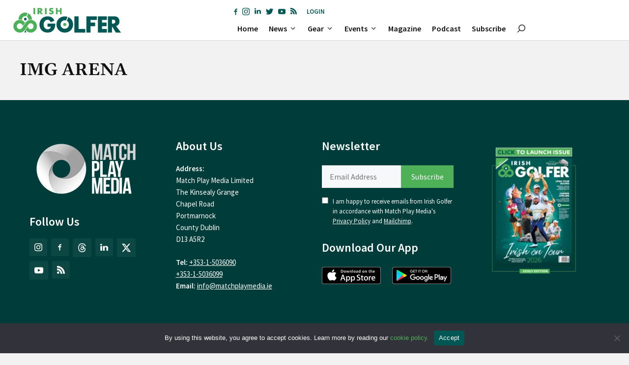

--- FILE ---
content_type: text/html; charset=UTF-8
request_url: https://irishgolfer.ie/tag/img-arena/
body_size: 33411
content:
<!DOCTYPE html>
<html lang="en-GB">
<head>
	<meta charset="UTF-8">
	<meta name='robots' content='index, follow, max-image-preview:large, max-snippet:-1, max-video-preview:-1' />
<meta name="viewport" content="width=device-width, initial-scale=1">
	<!-- This site is optimized with the Yoast SEO plugin v26.8 - https://yoast.com/product/yoast-seo-wordpress/ -->
	<title>IMG ARENA Archives - Irish Golfer Magazine</title>
	<link rel="canonical" href="https://irishgolfer.ie/tag/img-arena/" />
	<meta property="og:locale" content="en_GB" />
	<meta property="og:type" content="article" />
	<meta property="og:title" content="IMG ARENA Archives - Irish Golfer Magazine" />
	<meta property="og:url" content="https://irishgolfer.ie/tag/img-arena/" />
	<meta property="og:site_name" content="Irish Golfer Magazine" />
	<meta name="twitter:card" content="summary_large_image" />
	<meta name="twitter:site" content="@IrishGolferMag" />
	<script type="application/ld+json" class="yoast-schema-graph">{"@context":"https://schema.org","@graph":[{"@type":"CollectionPage","@id":"https://irishgolfer.ie/tag/img-arena/","url":"https://irishgolfer.ie/tag/img-arena/","name":"IMG ARENA Archives - Irish Golfer Magazine","isPartOf":{"@id":"https://irishgolfer.ie/#website"},"primaryImageOfPage":{"@id":"https://irishgolfer.ie/tag/img-arena/#primaryimage"},"image":{"@id":"https://irishgolfer.ie/tag/img-arena/#primaryimage"},"thumbnailUrl":"https://ebepp7dcbab.exactdn.com/wp-content/uploads/2020/11/GettyImages-1286916596.jpg?strip=all","breadcrumb":{"@id":"https://irishgolfer.ie/tag/img-arena/#breadcrumb"},"inLanguage":"en-GB"},{"@type":"ImageObject","inLanguage":"en-GB","@id":"https://irishgolfer.ie/tag/img-arena/#primaryimage","url":"https://ebepp7dcbab.exactdn.com/wp-content/uploads/2020/11/GettyImages-1286916596.jpg?strip=all","contentUrl":"https://ebepp7dcbab.exactdn.com/wp-content/uploads/2020/11/GettyImages-1286916596.jpg?strip=all","width":1024,"height":651,"caption":"Stephanie Meadow (Photo by Mike Ehrmann/Getty Images)"},{"@type":"BreadcrumbList","@id":"https://irishgolfer.ie/tag/img-arena/#breadcrumb","itemListElement":[{"@type":"ListItem","position":1,"name":"Home","item":"https://irishgolfer.ie/"},{"@type":"ListItem","position":2,"name":"IMG ARENA"}]},{"@type":"WebSite","@id":"https://irishgolfer.ie/#website","url":"https://irishgolfer.ie/","name":"Irish Golfer Magazine","description":"Stay ahead of the game. First for all the latest Irish amateur and Irish Tour news. #IrishGolfer ☘️","publisher":{"@id":"https://irishgolfer.ie/#organization"},"potentialAction":[{"@type":"SearchAction","target":{"@type":"EntryPoint","urlTemplate":"https://irishgolfer.ie/?s={search_term_string}"},"query-input":{"@type":"PropertyValueSpecification","valueRequired":true,"valueName":"search_term_string"}}],"inLanguage":"en-GB"},{"@type":"Organization","@id":"https://irishgolfer.ie/#organization","name":"Irish Golfer Magazine","url":"https://irishgolfer.ie/","logo":{"@type":"ImageObject","inLanguage":"en-GB","@id":"https://irishgolfer.ie/#/schema/logo/image/","url":"https://ebepp7dcbab.exactdn.com/wp-content/uploads/2021/09/IrishGolfer_logo21.png?strip=all&lossy=1&ssl=1","contentUrl":"https://ebepp7dcbab.exactdn.com/wp-content/uploads/2021/09/IrishGolfer_logo21.png?strip=all&lossy=1&ssl=1","width":657,"height":110,"caption":"Irish Golfer Magazine"},"image":{"@id":"https://irishgolfer.ie/#/schema/logo/image/"},"sameAs":["https://www.facebook.com/IrishGolferMag/","https://x.com/IrishGolferMag","https://www.instagram.com/irishgolfermag/","https://www.linkedin.com/company/irish-golfer/","https://www.youtube.com/channel/UCZ8Q9Rk_hprJ6eqKo2V6rYQ"]}]}</script>
	<!-- / Yoast SEO plugin. -->


<link rel='dns-prefetch' href='//sdk.parone.io' />
<link rel='dns-prefetch' href='//www.googletagmanager.com' />
<link rel='dns-prefetch' href='//ebepp7dcbab.exactdn.com' />
<link rel='preconnect' href='//ebepp7dcbab.exactdn.com' />
<link rel="alternate" type="application/rss+xml" title="Irish Golfer Magazine &raquo; Feed" href="https://irishgolfer.ie/feed/" />
<link rel="alternate" type="application/rss+xml" title="Irish Golfer Magazine &raquo; IMG ARENA Tag Feed" href="https://irishgolfer.ie/tag/img-arena/feed/" />
<style id='wp-img-auto-sizes-contain-inline-css'>
img:is([sizes=auto i],[sizes^="auto," i]){contain-intrinsic-size:3000px 1500px}
/*# sourceURL=wp-img-auto-sizes-contain-inline-css */
</style>
<style id='wp-block-library-inline-css'>
:root{--wp-block-synced-color:#7a00df;--wp-block-synced-color--rgb:122,0,223;--wp-bound-block-color:var(--wp-block-synced-color);--wp-editor-canvas-background:#ddd;--wp-admin-theme-color:#007cba;--wp-admin-theme-color--rgb:0,124,186;--wp-admin-theme-color-darker-10:#006ba1;--wp-admin-theme-color-darker-10--rgb:0,107,160.5;--wp-admin-theme-color-darker-20:#005a87;--wp-admin-theme-color-darker-20--rgb:0,90,135;--wp-admin-border-width-focus:2px}@media (min-resolution:192dpi){:root{--wp-admin-border-width-focus:1.5px}}.wp-element-button{cursor:pointer}:root .has-very-light-gray-background-color{background-color:#eee}:root .has-very-dark-gray-background-color{background-color:#313131}:root .has-very-light-gray-color{color:#eee}:root .has-very-dark-gray-color{color:#313131}:root .has-vivid-green-cyan-to-vivid-cyan-blue-gradient-background{background:linear-gradient(135deg,#00d084,#0693e3)}:root .has-purple-crush-gradient-background{background:linear-gradient(135deg,#34e2e4,#4721fb 50%,#ab1dfe)}:root .has-hazy-dawn-gradient-background{background:linear-gradient(135deg,#faaca8,#dad0ec)}:root .has-subdued-olive-gradient-background{background:linear-gradient(135deg,#fafae1,#67a671)}:root .has-atomic-cream-gradient-background{background:linear-gradient(135deg,#fdd79a,#004a59)}:root .has-nightshade-gradient-background{background:linear-gradient(135deg,#330968,#31cdcf)}:root .has-midnight-gradient-background{background:linear-gradient(135deg,#020381,#2874fc)}:root{--wp--preset--font-size--normal:16px;--wp--preset--font-size--huge:42px}.has-regular-font-size{font-size:1em}.has-larger-font-size{font-size:2.625em}.has-normal-font-size{font-size:var(--wp--preset--font-size--normal)}.has-huge-font-size{font-size:var(--wp--preset--font-size--huge)}.has-text-align-center{text-align:center}.has-text-align-left{text-align:left}.has-text-align-right{text-align:right}.has-fit-text{white-space:nowrap!important}#end-resizable-editor-section{display:none}.aligncenter{clear:both}.items-justified-left{justify-content:flex-start}.items-justified-center{justify-content:center}.items-justified-right{justify-content:flex-end}.items-justified-space-between{justify-content:space-between}.screen-reader-text{border:0;clip-path:inset(50%);height:1px;margin:-1px;overflow:hidden;padding:0;position:absolute;width:1px;word-wrap:normal!important}.screen-reader-text:focus{background-color:#ddd;clip-path:none;color:#444;display:block;font-size:1em;height:auto;left:5px;line-height:normal;padding:15px 23px 14px;text-decoration:none;top:5px;width:auto;z-index:100000}html :where(.has-border-color){border-style:solid}html :where([style*=border-top-color]){border-top-style:solid}html :where([style*=border-right-color]){border-right-style:solid}html :where([style*=border-bottom-color]){border-bottom-style:solid}html :where([style*=border-left-color]){border-left-style:solid}html :where([style*=border-width]){border-style:solid}html :where([style*=border-top-width]){border-top-style:solid}html :where([style*=border-right-width]){border-right-style:solid}html :where([style*=border-bottom-width]){border-bottom-style:solid}html :where([style*=border-left-width]){border-left-style:solid}html :where(img[class*=wp-image-]){height:auto;max-width:100%}:where(figure){margin:0 0 1em}html :where(.is-position-sticky){--wp-admin--admin-bar--position-offset:var(--wp-admin--admin-bar--height,0px)}@media screen and (max-width:600px){html :where(.is-position-sticky){--wp-admin--admin-bar--position-offset:0px}}

/*# sourceURL=wp-block-library-inline-css */
</style><style id='wp-block-navigation-inline-css'>
.wp-block-navigation{position:relative}.wp-block-navigation ul{margin-bottom:0;margin-left:0;margin-top:0;padding-left:0}.wp-block-navigation ul,.wp-block-navigation ul li{list-style:none;padding:0}.wp-block-navigation .wp-block-navigation-item{align-items:center;background-color:inherit;display:flex;position:relative}.wp-block-navigation .wp-block-navigation-item .wp-block-navigation__submenu-container:empty{display:none}.wp-block-navigation .wp-block-navigation-item__content{display:block;z-index:1}.wp-block-navigation .wp-block-navigation-item__content.wp-block-navigation-item__content{color:inherit}.wp-block-navigation.has-text-decoration-underline .wp-block-navigation-item__content,.wp-block-navigation.has-text-decoration-underline .wp-block-navigation-item__content:active,.wp-block-navigation.has-text-decoration-underline .wp-block-navigation-item__content:focus{text-decoration:underline}.wp-block-navigation.has-text-decoration-line-through .wp-block-navigation-item__content,.wp-block-navigation.has-text-decoration-line-through .wp-block-navigation-item__content:active,.wp-block-navigation.has-text-decoration-line-through .wp-block-navigation-item__content:focus{text-decoration:line-through}.wp-block-navigation :where(a),.wp-block-navigation :where(a:active),.wp-block-navigation :where(a:focus){text-decoration:none}.wp-block-navigation .wp-block-navigation__submenu-icon{align-self:center;background-color:inherit;border:none;color:currentColor;display:inline-block;font-size:inherit;height:.6em;line-height:0;margin-left:.25em;padding:0;width:.6em}.wp-block-navigation .wp-block-navigation__submenu-icon svg{display:inline-block;stroke:currentColor;height:inherit;margin-top:.075em;width:inherit}.wp-block-navigation{--navigation-layout-justification-setting:flex-start;--navigation-layout-direction:row;--navigation-layout-wrap:wrap;--navigation-layout-justify:flex-start;--navigation-layout-align:center}.wp-block-navigation.is-vertical{--navigation-layout-direction:column;--navigation-layout-justify:initial;--navigation-layout-align:flex-start}.wp-block-navigation.no-wrap{--navigation-layout-wrap:nowrap}.wp-block-navigation.items-justified-center{--navigation-layout-justification-setting:center;--navigation-layout-justify:center}.wp-block-navigation.items-justified-center.is-vertical{--navigation-layout-align:center}.wp-block-navigation.items-justified-right{--navigation-layout-justification-setting:flex-end;--navigation-layout-justify:flex-end}.wp-block-navigation.items-justified-right.is-vertical{--navigation-layout-align:flex-end}.wp-block-navigation.items-justified-space-between{--navigation-layout-justification-setting:space-between;--navigation-layout-justify:space-between}.wp-block-navigation .has-child .wp-block-navigation__submenu-container{align-items:normal;background-color:inherit;color:inherit;display:flex;flex-direction:column;opacity:0;position:absolute;z-index:2}@media not (prefers-reduced-motion){.wp-block-navigation .has-child .wp-block-navigation__submenu-container{transition:opacity .1s linear}}.wp-block-navigation .has-child .wp-block-navigation__submenu-container{height:0;overflow:hidden;visibility:hidden;width:0}.wp-block-navigation .has-child .wp-block-navigation__submenu-container>.wp-block-navigation-item>.wp-block-navigation-item__content{display:flex;flex-grow:1;padding:.5em 1em}.wp-block-navigation .has-child .wp-block-navigation__submenu-container>.wp-block-navigation-item>.wp-block-navigation-item__content .wp-block-navigation__submenu-icon{margin-left:auto;margin-right:0}.wp-block-navigation .has-child .wp-block-navigation__submenu-container .wp-block-navigation-item__content{margin:0}.wp-block-navigation .has-child .wp-block-navigation__submenu-container{left:-1px;top:100%}@media (min-width:782px){.wp-block-navigation .has-child .wp-block-navigation__submenu-container .wp-block-navigation__submenu-container{left:100%;top:-1px}.wp-block-navigation .has-child .wp-block-navigation__submenu-container .wp-block-navigation__submenu-container:before{background:#0000;content:"";display:block;height:100%;position:absolute;right:100%;width:.5em}.wp-block-navigation .has-child .wp-block-navigation__submenu-container .wp-block-navigation__submenu-icon{margin-right:.25em}.wp-block-navigation .has-child .wp-block-navigation__submenu-container .wp-block-navigation__submenu-icon svg{transform:rotate(-90deg)}}.wp-block-navigation .has-child .wp-block-navigation-submenu__toggle[aria-expanded=true]~.wp-block-navigation__submenu-container,.wp-block-navigation .has-child:not(.open-on-click):hover>.wp-block-navigation__submenu-container,.wp-block-navigation .has-child:not(.open-on-click):not(.open-on-hover-click):focus-within>.wp-block-navigation__submenu-container{height:auto;min-width:200px;opacity:1;overflow:visible;visibility:visible;width:auto}.wp-block-navigation.has-background .has-child .wp-block-navigation__submenu-container{left:0;top:100%}@media (min-width:782px){.wp-block-navigation.has-background .has-child .wp-block-navigation__submenu-container .wp-block-navigation__submenu-container{left:100%;top:0}}.wp-block-navigation-submenu{display:flex;position:relative}.wp-block-navigation-submenu .wp-block-navigation__submenu-icon svg{stroke:currentColor}button.wp-block-navigation-item__content{background-color:initial;border:none;color:currentColor;font-family:inherit;font-size:inherit;font-style:inherit;font-weight:inherit;letter-spacing:inherit;line-height:inherit;text-align:left;text-transform:inherit}.wp-block-navigation-submenu__toggle{cursor:pointer}.wp-block-navigation-submenu__toggle[aria-expanded=true]+.wp-block-navigation__submenu-icon>svg,.wp-block-navigation-submenu__toggle[aria-expanded=true]>svg{transform:rotate(180deg)}.wp-block-navigation-item.open-on-click .wp-block-navigation-submenu__toggle{padding-left:0;padding-right:.85em}.wp-block-navigation-item.open-on-click .wp-block-navigation-submenu__toggle+.wp-block-navigation__submenu-icon{margin-left:-.6em;pointer-events:none}.wp-block-navigation-item.open-on-click button.wp-block-navigation-item__content:not(.wp-block-navigation-submenu__toggle){padding:0}.wp-block-navigation .wp-block-page-list,.wp-block-navigation__container,.wp-block-navigation__responsive-close,.wp-block-navigation__responsive-container,.wp-block-navigation__responsive-container-content,.wp-block-navigation__responsive-dialog{gap:inherit}:where(.wp-block-navigation.has-background .wp-block-navigation-item a:not(.wp-element-button)),:where(.wp-block-navigation.has-background .wp-block-navigation-submenu a:not(.wp-element-button)){padding:.5em 1em}:where(.wp-block-navigation .wp-block-navigation__submenu-container .wp-block-navigation-item a:not(.wp-element-button)),:where(.wp-block-navigation .wp-block-navigation__submenu-container .wp-block-navigation-submenu a:not(.wp-element-button)),:where(.wp-block-navigation .wp-block-navigation__submenu-container .wp-block-navigation-submenu button.wp-block-navigation-item__content),:where(.wp-block-navigation .wp-block-navigation__submenu-container .wp-block-pages-list__item button.wp-block-navigation-item__content){padding:.5em 1em}.wp-block-navigation.items-justified-right .wp-block-navigation__container .has-child .wp-block-navigation__submenu-container,.wp-block-navigation.items-justified-right .wp-block-page-list>.has-child .wp-block-navigation__submenu-container,.wp-block-navigation.items-justified-space-between .wp-block-page-list>.has-child:last-child .wp-block-navigation__submenu-container,.wp-block-navigation.items-justified-space-between>.wp-block-navigation__container>.has-child:last-child .wp-block-navigation__submenu-container{left:auto;right:0}.wp-block-navigation.items-justified-right .wp-block-navigation__container .has-child .wp-block-navigation__submenu-container .wp-block-navigation__submenu-container,.wp-block-navigation.items-justified-right .wp-block-page-list>.has-child .wp-block-navigation__submenu-container .wp-block-navigation__submenu-container,.wp-block-navigation.items-justified-space-between .wp-block-page-list>.has-child:last-child .wp-block-navigation__submenu-container .wp-block-navigation__submenu-container,.wp-block-navigation.items-justified-space-between>.wp-block-navigation__container>.has-child:last-child .wp-block-navigation__submenu-container .wp-block-navigation__submenu-container{left:-1px;right:-1px}@media (min-width:782px){.wp-block-navigation.items-justified-right .wp-block-navigation__container .has-child .wp-block-navigation__submenu-container .wp-block-navigation__submenu-container,.wp-block-navigation.items-justified-right .wp-block-page-list>.has-child .wp-block-navigation__submenu-container .wp-block-navigation__submenu-container,.wp-block-navigation.items-justified-space-between .wp-block-page-list>.has-child:last-child .wp-block-navigation__submenu-container .wp-block-navigation__submenu-container,.wp-block-navigation.items-justified-space-between>.wp-block-navigation__container>.has-child:last-child .wp-block-navigation__submenu-container .wp-block-navigation__submenu-container{left:auto;right:100%}}.wp-block-navigation:not(.has-background) .wp-block-navigation__submenu-container{background-color:#fff;border:1px solid #00000026}.wp-block-navigation.has-background .wp-block-navigation__submenu-container{background-color:inherit}.wp-block-navigation:not(.has-text-color) .wp-block-navigation__submenu-container{color:#000}.wp-block-navigation__container{align-items:var(--navigation-layout-align,initial);display:flex;flex-direction:var(--navigation-layout-direction,initial);flex-wrap:var(--navigation-layout-wrap,wrap);justify-content:var(--navigation-layout-justify,initial);list-style:none;margin:0;padding-left:0}.wp-block-navigation__container .is-responsive{display:none}.wp-block-navigation__container:only-child,.wp-block-page-list:only-child{flex-grow:1}@keyframes overlay-menu__fade-in-animation{0%{opacity:0;transform:translateY(.5em)}to{opacity:1;transform:translateY(0)}}.wp-block-navigation__responsive-container{bottom:0;display:none;left:0;position:fixed;right:0;top:0}.wp-block-navigation__responsive-container :where(.wp-block-navigation-item a){color:inherit}.wp-block-navigation__responsive-container .wp-block-navigation__responsive-container-content{align-items:var(--navigation-layout-align,initial);display:flex;flex-direction:var(--navigation-layout-direction,initial);flex-wrap:var(--navigation-layout-wrap,wrap);justify-content:var(--navigation-layout-justify,initial)}.wp-block-navigation__responsive-container:not(.is-menu-open.is-menu-open){background-color:inherit!important;color:inherit!important}.wp-block-navigation__responsive-container.is-menu-open{background-color:inherit;display:flex;flex-direction:column}@media not (prefers-reduced-motion){.wp-block-navigation__responsive-container.is-menu-open{animation:overlay-menu__fade-in-animation .1s ease-out;animation-fill-mode:forwards}}.wp-block-navigation__responsive-container.is-menu-open{overflow:auto;padding:clamp(1rem,var(--wp--style--root--padding-top),20rem) clamp(1rem,var(--wp--style--root--padding-right),20rem) clamp(1rem,var(--wp--style--root--padding-bottom),20rem) clamp(1rem,var(--wp--style--root--padding-left),20rem);z-index:100000}.wp-block-navigation__responsive-container.is-menu-open .wp-block-navigation__responsive-container-content{align-items:var(--navigation-layout-justification-setting,inherit);display:flex;flex-direction:column;flex-wrap:nowrap;overflow:visible;padding-top:calc(2rem + 24px)}.wp-block-navigation__responsive-container.is-menu-open .wp-block-navigation__responsive-container-content,.wp-block-navigation__responsive-container.is-menu-open .wp-block-navigation__responsive-container-content .wp-block-navigation__container,.wp-block-navigation__responsive-container.is-menu-open .wp-block-navigation__responsive-container-content .wp-block-page-list{justify-content:flex-start}.wp-block-navigation__responsive-container.is-menu-open .wp-block-navigation__responsive-container-content .wp-block-navigation__submenu-icon{display:none}.wp-block-navigation__responsive-container.is-menu-open .wp-block-navigation__responsive-container-content .has-child .wp-block-navigation__submenu-container{border:none;height:auto;min-width:200px;opacity:1;overflow:initial;padding-left:2rem;padding-right:2rem;position:static;visibility:visible;width:auto}.wp-block-navigation__responsive-container.is-menu-open .wp-block-navigation__responsive-container-content .wp-block-navigation__container,.wp-block-navigation__responsive-container.is-menu-open .wp-block-navigation__responsive-container-content .wp-block-navigation__submenu-container{gap:inherit}.wp-block-navigation__responsive-container.is-menu-open .wp-block-navigation__responsive-container-content .wp-block-navigation__submenu-container{padding-top:var(--wp--style--block-gap,2em)}.wp-block-navigation__responsive-container.is-menu-open .wp-block-navigation__responsive-container-content .wp-block-navigation-item__content{padding:0}.wp-block-navigation__responsive-container.is-menu-open .wp-block-navigation__responsive-container-content .wp-block-navigation-item,.wp-block-navigation__responsive-container.is-menu-open .wp-block-navigation__responsive-container-content .wp-block-navigation__container,.wp-block-navigation__responsive-container.is-menu-open .wp-block-navigation__responsive-container-content .wp-block-page-list{align-items:var(--navigation-layout-justification-setting,initial);display:flex;flex-direction:column}.wp-block-navigation__responsive-container.is-menu-open .wp-block-navigation-item,.wp-block-navigation__responsive-container.is-menu-open .wp-block-navigation-item .wp-block-navigation__submenu-container,.wp-block-navigation__responsive-container.is-menu-open .wp-block-navigation__container,.wp-block-navigation__responsive-container.is-menu-open .wp-block-page-list{background:#0000!important;color:inherit!important}.wp-block-navigation__responsive-container.is-menu-open .wp-block-navigation__submenu-container.wp-block-navigation__submenu-container.wp-block-navigation__submenu-container.wp-block-navigation__submenu-container{left:auto;right:auto}@media (min-width:600px){.wp-block-navigation__responsive-container:not(.hidden-by-default):not(.is-menu-open){background-color:inherit;display:block;position:relative;width:100%;z-index:auto}.wp-block-navigation__responsive-container:not(.hidden-by-default):not(.is-menu-open) .wp-block-navigation__responsive-container-close{display:none}.wp-block-navigation__responsive-container.is-menu-open .wp-block-navigation__submenu-container.wp-block-navigation__submenu-container.wp-block-navigation__submenu-container.wp-block-navigation__submenu-container{left:0}}.wp-block-navigation:not(.has-background) .wp-block-navigation__responsive-container.is-menu-open{background-color:#fff}.wp-block-navigation:not(.has-text-color) .wp-block-navigation__responsive-container.is-menu-open{color:#000}.wp-block-navigation__toggle_button_label{font-size:1rem;font-weight:700}.wp-block-navigation__responsive-container-close,.wp-block-navigation__responsive-container-open{background:#0000;border:none;color:currentColor;cursor:pointer;margin:0;padding:0;text-transform:inherit;vertical-align:middle}.wp-block-navigation__responsive-container-close svg,.wp-block-navigation__responsive-container-open svg{fill:currentColor;display:block;height:24px;pointer-events:none;width:24px}.wp-block-navigation__responsive-container-open{display:flex}.wp-block-navigation__responsive-container-open.wp-block-navigation__responsive-container-open.wp-block-navigation__responsive-container-open{font-family:inherit;font-size:inherit;font-weight:inherit}@media (min-width:600px){.wp-block-navigation__responsive-container-open:not(.always-shown){display:none}}.wp-block-navigation__responsive-container-close{position:absolute;right:0;top:0;z-index:2}.wp-block-navigation__responsive-container-close.wp-block-navigation__responsive-container-close.wp-block-navigation__responsive-container-close{font-family:inherit;font-size:inherit;font-weight:inherit}.wp-block-navigation__responsive-close{width:100%}.has-modal-open .wp-block-navigation__responsive-close{margin-left:auto;margin-right:auto;max-width:var(--wp--style--global--wide-size,100%)}.wp-block-navigation__responsive-close:focus{outline:none}.is-menu-open .wp-block-navigation__responsive-close,.is-menu-open .wp-block-navigation__responsive-container-content,.is-menu-open .wp-block-navigation__responsive-dialog{box-sizing:border-box}.wp-block-navigation__responsive-dialog{position:relative}.has-modal-open .admin-bar .is-menu-open .wp-block-navigation__responsive-dialog{margin-top:46px}@media (min-width:782px){.has-modal-open .admin-bar .is-menu-open .wp-block-navigation__responsive-dialog{margin-top:32px}}html.has-modal-open{overflow:hidden}
/*# sourceURL=https://irishgolfer.ie/wp-includes/blocks/navigation/style.min.css */
</style>
<style id='wp-block-navigation-link-inline-css'>
.wp-block-navigation .wp-block-navigation-item__label{overflow-wrap:break-word}.wp-block-navigation .wp-block-navigation-item__description{display:none}.link-ui-tools{outline:1px solid #f0f0f0;padding:8px}.link-ui-block-inserter{padding-top:8px}.link-ui-block-inserter__back{margin-left:8px;text-transform:uppercase}
/*# sourceURL=https://irishgolfer.ie/wp-includes/blocks/navigation-link/style.min.css */
</style>
<style id='wp-block-paragraph-inline-css'>
.is-small-text{font-size:.875em}.is-regular-text{font-size:1em}.is-large-text{font-size:2.25em}.is-larger-text{font-size:3em}.has-drop-cap:not(:focus):first-letter{float:left;font-size:8.4em;font-style:normal;font-weight:100;line-height:.68;margin:.05em .1em 0 0;text-transform:uppercase}body.rtl .has-drop-cap:not(:focus):first-letter{float:none;margin-left:.1em}p.has-drop-cap.has-background{overflow:hidden}:root :where(p.has-background){padding:1.25em 2.375em}:where(p.has-text-color:not(.has-link-color)) a{color:inherit}p.has-text-align-left[style*="writing-mode:vertical-lr"],p.has-text-align-right[style*="writing-mode:vertical-rl"]{rotate:180deg}
/*# sourceURL=https://irishgolfer.ie/wp-includes/blocks/paragraph/style.min.css */
</style>
<style id='global-styles-inline-css'>
:root{--wp--preset--aspect-ratio--square: 1;--wp--preset--aspect-ratio--4-3: 4/3;--wp--preset--aspect-ratio--3-4: 3/4;--wp--preset--aspect-ratio--3-2: 3/2;--wp--preset--aspect-ratio--2-3: 2/3;--wp--preset--aspect-ratio--16-9: 16/9;--wp--preset--aspect-ratio--9-16: 9/16;--wp--preset--color--black: #000000;--wp--preset--color--cyan-bluish-gray: #abb8c3;--wp--preset--color--white: #ffffff;--wp--preset--color--pale-pink: #f78da7;--wp--preset--color--vivid-red: #cf2e2e;--wp--preset--color--luminous-vivid-orange: #ff6900;--wp--preset--color--luminous-vivid-amber: #fcb900;--wp--preset--color--light-green-cyan: #7bdcb5;--wp--preset--color--vivid-green-cyan: #00d084;--wp--preset--color--pale-cyan-blue: #8ed1fc;--wp--preset--color--vivid-cyan-blue: #0693e3;--wp--preset--color--vivid-purple: #9b51e0;--wp--preset--color--contrast: var(--contrast);--wp--preset--color--contrast-2: var(--contrast-2);--wp--preset--color--contrast-3: var(--contrast-3);--wp--preset--color--base: var(--base);--wp--preset--color--base-2: var(--base-2);--wp--preset--color--base-3: var(--base-3);--wp--preset--color--accent: var(--accent);--wp--preset--gradient--vivid-cyan-blue-to-vivid-purple: linear-gradient(135deg,rgb(6,147,227) 0%,rgb(155,81,224) 100%);--wp--preset--gradient--light-green-cyan-to-vivid-green-cyan: linear-gradient(135deg,rgb(122,220,180) 0%,rgb(0,208,130) 100%);--wp--preset--gradient--luminous-vivid-amber-to-luminous-vivid-orange: linear-gradient(135deg,rgb(252,185,0) 0%,rgb(255,105,0) 100%);--wp--preset--gradient--luminous-vivid-orange-to-vivid-red: linear-gradient(135deg,rgb(255,105,0) 0%,rgb(207,46,46) 100%);--wp--preset--gradient--very-light-gray-to-cyan-bluish-gray: linear-gradient(135deg,rgb(238,238,238) 0%,rgb(169,184,195) 100%);--wp--preset--gradient--cool-to-warm-spectrum: linear-gradient(135deg,rgb(74,234,220) 0%,rgb(151,120,209) 20%,rgb(207,42,186) 40%,rgb(238,44,130) 60%,rgb(251,105,98) 80%,rgb(254,248,76) 100%);--wp--preset--gradient--blush-light-purple: linear-gradient(135deg,rgb(255,206,236) 0%,rgb(152,150,240) 100%);--wp--preset--gradient--blush-bordeaux: linear-gradient(135deg,rgb(254,205,165) 0%,rgb(254,45,45) 50%,rgb(107,0,62) 100%);--wp--preset--gradient--luminous-dusk: linear-gradient(135deg,rgb(255,203,112) 0%,rgb(199,81,192) 50%,rgb(65,88,208) 100%);--wp--preset--gradient--pale-ocean: linear-gradient(135deg,rgb(255,245,203) 0%,rgb(182,227,212) 50%,rgb(51,167,181) 100%);--wp--preset--gradient--electric-grass: linear-gradient(135deg,rgb(202,248,128) 0%,rgb(113,206,126) 100%);--wp--preset--gradient--midnight: linear-gradient(135deg,rgb(2,3,129) 0%,rgb(40,116,252) 100%);--wp--preset--font-size--small: 13px;--wp--preset--font-size--medium: 20px;--wp--preset--font-size--large: 36px;--wp--preset--font-size--x-large: 42px;--wp--preset--spacing--20: 0.44rem;--wp--preset--spacing--30: 0.67rem;--wp--preset--spacing--40: 1rem;--wp--preset--spacing--50: 1.5rem;--wp--preset--spacing--60: 2.25rem;--wp--preset--spacing--70: 3.38rem;--wp--preset--spacing--80: 5.06rem;--wp--preset--shadow--natural: 6px 6px 9px rgba(0, 0, 0, 0.2);--wp--preset--shadow--deep: 12px 12px 50px rgba(0, 0, 0, 0.4);--wp--preset--shadow--sharp: 6px 6px 0px rgba(0, 0, 0, 0.2);--wp--preset--shadow--outlined: 6px 6px 0px -3px rgb(255, 255, 255), 6px 6px rgb(0, 0, 0);--wp--preset--shadow--crisp: 6px 6px 0px rgb(0, 0, 0);}:where(.is-layout-flex){gap: 0.5em;}:where(.is-layout-grid){gap: 0.5em;}body .is-layout-flex{display: flex;}.is-layout-flex{flex-wrap: wrap;align-items: center;}.is-layout-flex > :is(*, div){margin: 0;}body .is-layout-grid{display: grid;}.is-layout-grid > :is(*, div){margin: 0;}:where(.wp-block-columns.is-layout-flex){gap: 2em;}:where(.wp-block-columns.is-layout-grid){gap: 2em;}:where(.wp-block-post-template.is-layout-flex){gap: 1.25em;}:where(.wp-block-post-template.is-layout-grid){gap: 1.25em;}.has-black-color{color: var(--wp--preset--color--black) !important;}.has-cyan-bluish-gray-color{color: var(--wp--preset--color--cyan-bluish-gray) !important;}.has-white-color{color: var(--wp--preset--color--white) !important;}.has-pale-pink-color{color: var(--wp--preset--color--pale-pink) !important;}.has-vivid-red-color{color: var(--wp--preset--color--vivid-red) !important;}.has-luminous-vivid-orange-color{color: var(--wp--preset--color--luminous-vivid-orange) !important;}.has-luminous-vivid-amber-color{color: var(--wp--preset--color--luminous-vivid-amber) !important;}.has-light-green-cyan-color{color: var(--wp--preset--color--light-green-cyan) !important;}.has-vivid-green-cyan-color{color: var(--wp--preset--color--vivid-green-cyan) !important;}.has-pale-cyan-blue-color{color: var(--wp--preset--color--pale-cyan-blue) !important;}.has-vivid-cyan-blue-color{color: var(--wp--preset--color--vivid-cyan-blue) !important;}.has-vivid-purple-color{color: var(--wp--preset--color--vivid-purple) !important;}.has-black-background-color{background-color: var(--wp--preset--color--black) !important;}.has-cyan-bluish-gray-background-color{background-color: var(--wp--preset--color--cyan-bluish-gray) !important;}.has-white-background-color{background-color: var(--wp--preset--color--white) !important;}.has-pale-pink-background-color{background-color: var(--wp--preset--color--pale-pink) !important;}.has-vivid-red-background-color{background-color: var(--wp--preset--color--vivid-red) !important;}.has-luminous-vivid-orange-background-color{background-color: var(--wp--preset--color--luminous-vivid-orange) !important;}.has-luminous-vivid-amber-background-color{background-color: var(--wp--preset--color--luminous-vivid-amber) !important;}.has-light-green-cyan-background-color{background-color: var(--wp--preset--color--light-green-cyan) !important;}.has-vivid-green-cyan-background-color{background-color: var(--wp--preset--color--vivid-green-cyan) !important;}.has-pale-cyan-blue-background-color{background-color: var(--wp--preset--color--pale-cyan-blue) !important;}.has-vivid-cyan-blue-background-color{background-color: var(--wp--preset--color--vivid-cyan-blue) !important;}.has-vivid-purple-background-color{background-color: var(--wp--preset--color--vivid-purple) !important;}.has-black-border-color{border-color: var(--wp--preset--color--black) !important;}.has-cyan-bluish-gray-border-color{border-color: var(--wp--preset--color--cyan-bluish-gray) !important;}.has-white-border-color{border-color: var(--wp--preset--color--white) !important;}.has-pale-pink-border-color{border-color: var(--wp--preset--color--pale-pink) !important;}.has-vivid-red-border-color{border-color: var(--wp--preset--color--vivid-red) !important;}.has-luminous-vivid-orange-border-color{border-color: var(--wp--preset--color--luminous-vivid-orange) !important;}.has-luminous-vivid-amber-border-color{border-color: var(--wp--preset--color--luminous-vivid-amber) !important;}.has-light-green-cyan-border-color{border-color: var(--wp--preset--color--light-green-cyan) !important;}.has-vivid-green-cyan-border-color{border-color: var(--wp--preset--color--vivid-green-cyan) !important;}.has-pale-cyan-blue-border-color{border-color: var(--wp--preset--color--pale-cyan-blue) !important;}.has-vivid-cyan-blue-border-color{border-color: var(--wp--preset--color--vivid-cyan-blue) !important;}.has-vivid-purple-border-color{border-color: var(--wp--preset--color--vivid-purple) !important;}.has-vivid-cyan-blue-to-vivid-purple-gradient-background{background: var(--wp--preset--gradient--vivid-cyan-blue-to-vivid-purple) !important;}.has-light-green-cyan-to-vivid-green-cyan-gradient-background{background: var(--wp--preset--gradient--light-green-cyan-to-vivid-green-cyan) !important;}.has-luminous-vivid-amber-to-luminous-vivid-orange-gradient-background{background: var(--wp--preset--gradient--luminous-vivid-amber-to-luminous-vivid-orange) !important;}.has-luminous-vivid-orange-to-vivid-red-gradient-background{background: var(--wp--preset--gradient--luminous-vivid-orange-to-vivid-red) !important;}.has-very-light-gray-to-cyan-bluish-gray-gradient-background{background: var(--wp--preset--gradient--very-light-gray-to-cyan-bluish-gray) !important;}.has-cool-to-warm-spectrum-gradient-background{background: var(--wp--preset--gradient--cool-to-warm-spectrum) !important;}.has-blush-light-purple-gradient-background{background: var(--wp--preset--gradient--blush-light-purple) !important;}.has-blush-bordeaux-gradient-background{background: var(--wp--preset--gradient--blush-bordeaux) !important;}.has-luminous-dusk-gradient-background{background: var(--wp--preset--gradient--luminous-dusk) !important;}.has-pale-ocean-gradient-background{background: var(--wp--preset--gradient--pale-ocean) !important;}.has-electric-grass-gradient-background{background: var(--wp--preset--gradient--electric-grass) !important;}.has-midnight-gradient-background{background: var(--wp--preset--gradient--midnight) !important;}.has-small-font-size{font-size: var(--wp--preset--font-size--small) !important;}.has-medium-font-size{font-size: var(--wp--preset--font-size--medium) !important;}.has-large-font-size{font-size: var(--wp--preset--font-size--large) !important;}.has-x-large-font-size{font-size: var(--wp--preset--font-size--x-large) !important;}
/*# sourceURL=global-styles-inline-css */
</style>
<style id='core-block-supports-inline-css'>
.wp-container-core-navigation-is-layout-5590e8cb{justify-content:center;}
/*# sourceURL=core-block-supports-inline-css */
</style>

<style id='classic-theme-styles-inline-css'>
/*! This file is auto-generated */
.wp-block-button__link{color:#fff;background-color:#32373c;border-radius:9999px;box-shadow:none;text-decoration:none;padding:calc(.667em + 2px) calc(1.333em + 2px);font-size:1.125em}.wp-block-file__button{background:#32373c;color:#fff;text-decoration:none}
/*# sourceURL=/wp-includes/css/classic-themes.min.css */
</style>
<link rel='stylesheet' id='ai-aos-css' href='https://irishgolfer.ie/wp-content/plugins/ad-inserter-pro/includes/aos/ai-aos.css?ver=2.8.9' media='all' />
<link rel='stylesheet' id='cookie-notice-front-css' href='https://irishgolfer.ie/wp-content/plugins/cookie-notice/css/front.min.css?ver=2.5.11' media='all' />
<link rel='stylesheet' id='searchandfilter-css' href='https://irishgolfer.ie/wp-content/plugins/search-filter/style.css?ver=1' media='all' />
<link rel='stylesheet' id='ppress-frontend-css' href='https://irishgolfer.ie/wp-content/plugins/wp-user-avatar/assets/css/frontend.min.css?ver=4.16.9' media='all' />
<link rel='stylesheet' id='ppress-flatpickr-css' href='https://irishgolfer.ie/wp-content/plugins/wp-user-avatar/assets/flatpickr/flatpickr.min.css?ver=4.16.9' media='all' />
<link rel='stylesheet' id='ppress-select2-css' href='https://irishgolfer.ie/wp-content/plugins/wp-user-avatar/assets/select2/select2.min.css?ver=6.9' media='all' />
<link rel='stylesheet' id='generate-style-css' href='https://irishgolfer.ie/wp-content/themes/generatepress/assets/css/main.min.css?ver=3.6.1' media='all' />
<style id='generate-style-inline-css'>
body{background-color:var(--base);color:var(--contrast);}a{color:var(--accent);}a:hover, a:focus, a:active{color:var(--contrast);}.grid-container{max-width:1440px;}.wp-block-group__inner-container{max-width:1440px;margin-left:auto;margin-right:auto;}.site-header .header-image{width:230px;}:root{--contrast:#111111;--contrast-2:#575760;--contrast-3:#005753;--base:#F2F2F2;--base-2:#f7f8f9;--base-3:#ffffff;--accent:#4eb057;}:root .has-contrast-color{color:var(--contrast);}:root .has-contrast-background-color{background-color:var(--contrast);}:root .has-contrast-2-color{color:var(--contrast-2);}:root .has-contrast-2-background-color{background-color:var(--contrast-2);}:root .has-contrast-3-color{color:var(--contrast-3);}:root .has-contrast-3-background-color{background-color:var(--contrast-3);}:root .has-base-color{color:var(--base);}:root .has-base-background-color{background-color:var(--base);}:root .has-base-2-color{color:var(--base-2);}:root .has-base-2-background-color{background-color:var(--base-2);}:root .has-base-3-color{color:var(--base-3);}:root .has-base-3-background-color{background-color:var(--base-3);}:root .has-accent-color{color:var(--accent);}:root .has-accent-background-color{background-color:var(--accent);}body, button, input, select, textarea{font-family:Source Sans Pro;font-size:16px;}body{line-height:1.6;}h1{font-family:Gelasio;font-weight:600;font-size:35px;}.main-navigation a, .main-navigation .menu-toggle, .main-navigation .menu-bar-items{font-family:Source Sans Pro;font-weight:600;font-size:16px;}h2{font-family:Gelasio;font-weight:600;line-height:1em;}.top-bar{background-color:#636363;color:#ffffff;}.top-bar a{color:#ffffff;}.top-bar a:hover{color:#303030;}.site-header{background-color:var(--base-3);}.main-title a,.main-title a:hover{color:var(--contrast);}.site-description{color:var(--contrast-2);}.main-navigation .main-nav ul li a, .main-navigation .menu-toggle, .main-navigation .menu-bar-items{color:var(--contrast);}.main-navigation .main-nav ul li:not([class*="current-menu-"]):hover > a, .main-navigation .main-nav ul li:not([class*="current-menu-"]):focus > a, .main-navigation .main-nav ul li.sfHover:not([class*="current-menu-"]) > a, .main-navigation .menu-bar-item:hover > a, .main-navigation .menu-bar-item.sfHover > a{color:var(--accent);}button.menu-toggle:hover,button.menu-toggle:focus{color:var(--contrast);}.main-navigation .main-nav ul li[class*="current-menu-"] > a{color:var(--accent);}.navigation-search input[type="search"],.navigation-search input[type="search"]:active, .navigation-search input[type="search"]:focus, .main-navigation .main-nav ul li.search-item.active > a, .main-navigation .menu-bar-items .search-item.active > a{color:var(--accent);}.main-navigation ul ul{background-color:var(--contrast-3);}.main-navigation .main-nav ul ul li a{color:var(--base-3);}.main-navigation .main-nav ul ul li:not([class*="current-menu-"]):hover > a,.main-navigation .main-nav ul ul li:not([class*="current-menu-"]):focus > a, .main-navigation .main-nav ul ul li.sfHover:not([class*="current-menu-"]) > a{color:var(--base-3);}.main-navigation .main-nav ul ul li[class*="current-menu-"] > a{color:var(--base-3);}.separate-containers .inside-article, .separate-containers .comments-area, .separate-containers .page-header, .one-container .container, .separate-containers .paging-navigation, .inside-page-header{background-color:var(--base);}.entry-title a{color:var(--contrast);}.entry-title a:hover{color:var(--contrast-2);}.entry-meta{color:var(--contrast-2);}.sidebar .widget{background-color:var(--base-3);}.footer-widgets{background-color:var(--base-3);}.site-info{background-color:var(--base-3);}input[type="text"],input[type="email"],input[type="url"],input[type="password"],input[type="search"],input[type="tel"],input[type="number"],textarea,select{color:var(--contrast);background-color:var(--base-2);border-color:var(--base);}input[type="text"]:focus,input[type="email"]:focus,input[type="url"]:focus,input[type="password"]:focus,input[type="search"]:focus,input[type="tel"]:focus,input[type="number"]:focus,textarea:focus,select:focus{color:var(--contrast);background-color:var(--base-2);border-color:var(--contrast-3);}button,html input[type="button"],input[type="reset"],input[type="submit"],a.button,a.wp-block-button__link:not(.has-background){color:#ffffff;background-color:var(--contrast-3);}button:hover,html input[type="button"]:hover,input[type="reset"]:hover,input[type="submit"]:hover,a.button:hover,button:focus,html input[type="button"]:focus,input[type="reset"]:focus,input[type="submit"]:focus,a.button:focus,a.wp-block-button__link:not(.has-background):active,a.wp-block-button__link:not(.has-background):focus,a.wp-block-button__link:not(.has-background):hover{color:#ffffff;background-color:var(--accent);}a.generate-back-to-top{background-color:rgba( 0,0,0,0.4 );color:#ffffff;}a.generate-back-to-top:hover,a.generate-back-to-top:focus{background-color:rgba( 0,0,0,0.6 );color:#ffffff;}:root{--gp-search-modal-bg-color:var(--base-3);--gp-search-modal-text-color:var(--contrast);--gp-search-modal-overlay-bg-color:rgba(0,0,0,0.2);}@media (max-width: 1038px){.main-navigation .menu-bar-item:hover > a, .main-navigation .menu-bar-item.sfHover > a{background:none;color:var(--contrast);}}.inside-header{padding:0px 20px 0px 20px;}.nav-below-header .main-navigation .inside-navigation.grid-container, .nav-above-header .main-navigation .inside-navigation.grid-container{padding:0px 9px 0px 9px;}.site-main .wp-block-group__inner-container{padding:40px;}.separate-containers .paging-navigation{padding-top:20px;padding-bottom:20px;}.entry-content .alignwide, body:not(.no-sidebar) .entry-content .alignfull{margin-left:-40px;width:calc(100% + 80px);max-width:calc(100% + 80px);}.main-navigation .main-nav ul li a,.menu-toggle,.main-navigation .menu-bar-item > a{padding-left:11px;padding-right:11px;line-height:48px;}.main-navigation .main-nav ul ul li a{padding:12px 11px 12px 11px;}.navigation-search input[type="search"]{height:48px;}.rtl .menu-item-has-children .dropdown-menu-toggle{padding-left:11px;}.menu-item-has-children .dropdown-menu-toggle{padding-right:11px;}.menu-item-has-children ul .dropdown-menu-toggle{padding-top:12px;padding-bottom:12px;margin-top:-12px;}.rtl .main-navigation .main-nav ul li.menu-item-has-children > a{padding-right:11px;}@media (max-width:768px){.separate-containers .inside-article, .separate-containers .comments-area, .separate-containers .page-header, .separate-containers .paging-navigation, .one-container .site-content, .inside-page-header{padding:30px;}.site-main .wp-block-group__inner-container{padding:30px;}.inside-top-bar{padding-right:30px;padding-left:30px;}.inside-header{padding-top:8px;padding-right:20px;padding-bottom:8px;padding-left:10px;}.widget-area .widget{padding-top:30px;padding-right:30px;padding-bottom:30px;padding-left:30px;}.footer-widgets-container{padding-top:30px;padding-right:30px;padding-bottom:30px;padding-left:30px;}.inside-site-info{padding-right:30px;padding-left:30px;}.entry-content .alignwide, body:not(.no-sidebar) .entry-content .alignfull{margin-left:-30px;width:calc(100% + 60px);max-width:calc(100% + 60px);}.one-container .site-main .paging-navigation{margin-bottom:20px;}}/* End cached CSS */.is-right-sidebar{width:30%;}.is-left-sidebar{width:30%;}.site-content .content-area{width:100%;}@media (max-width: 1038px){.main-navigation .menu-toggle,.sidebar-nav-mobile:not(#sticky-placeholder){display:block;}.main-navigation ul,.gen-sidebar-nav,.main-navigation:not(.slideout-navigation):not(.toggled) .main-nav > ul,.has-inline-mobile-toggle #site-navigation .inside-navigation > *:not(.navigation-search):not(.main-nav){display:none;}.nav-align-right .inside-navigation,.nav-align-center .inside-navigation{justify-content:space-between;}.has-inline-mobile-toggle .mobile-menu-control-wrapper{display:flex;flex-wrap:wrap;}.has-inline-mobile-toggle .inside-header{flex-direction:row;text-align:left;flex-wrap:wrap;}.has-inline-mobile-toggle .header-widget,.has-inline-mobile-toggle #site-navigation{flex-basis:100%;}.nav-float-left .has-inline-mobile-toggle #site-navigation{order:10;}}
.dynamic-author-image-rounded{border-radius:100%;}.dynamic-featured-image, .dynamic-author-image{vertical-align:middle;}.one-container.blog .dynamic-content-template:not(:last-child), .one-container.archive .dynamic-content-template:not(:last-child){padding-bottom:0px;}.dynamic-entry-excerpt > p:last-child{margin-bottom:0px;}
/*# sourceURL=generate-style-inline-css */
</style>
<link rel='stylesheet' id='generate-child-css' href='https://irishgolfer.ie/wp-content/themes/generatepress-child/style.css?ver=1741655457' media='all' />
<style id='generateblocks-inline-css'>
.gb-container-d30f9fc9{background-color:#003d3a;}.gb-container-d30f9fc9 > .gb-inside-container{padding:80px 20px 90px;max-width:1200px;margin-left:auto;margin-right:auto;}.gb-grid-wrapper > .gb-grid-column-d30f9fc9 > .gb-container{display:flex;flex-direction:column;height:100%;}.gb-grid-wrapper > .gb-grid-column-9087b4e6{width:25%;}.gb-grid-wrapper > .gb-grid-column-9087b4e6 > .gb-container{display:flex;flex-direction:column;height:100%;}.gb-grid-wrapper > .gb-grid-column-7c66571b{width:25%;}.gb-grid-wrapper > .gb-grid-column-7c66571b > .gb-container{display:flex;flex-direction:column;height:100%;}.gb-grid-wrapper > .gb-grid-column-7654b378{width:25%;}.gb-grid-wrapper > .gb-grid-column-7654b378 > .gb-container{display:flex;flex-direction:column;height:100%;}.gb-grid-wrapper > .gb-grid-column-8076bb44 > .gb-container{display:flex;flex-direction:column;height:100%;}.gb-grid-wrapper > .gb-grid-column-2e29ee42{width:25%;}.gb-grid-wrapper > .gb-grid-column-2e29ee42 > .gb-container{display:flex;flex-direction:column;height:100%;}.gb-grid-wrapper > .gb-grid-column-d20f57cc{width:100%;}.gb-grid-wrapper > .gb-grid-column-d20f57cc > .gb-container{display:flex;flex-direction:column;height:100%;}.gb-container-0927c8df{background-color:#0d0d0d;}.gb-container-0927c8df > .gb-inside-container{padding:25px 20px;max-width:1440px;margin-left:auto;margin-right:auto;}.gb-grid-wrapper > .gb-grid-column-0927c8df > .gb-container{display:flex;flex-direction:column;height:100%;}.gb-container-bac99fa4 > .gb-inside-container{padding-top:14px;max-width:1440px;margin-left:auto;margin-right:auto;}.gb-grid-wrapper > .gb-grid-column-bac99fa4 > .gb-container{display:flex;flex-direction:column;height:100%;}.gb-grid-wrapper-0ca8cf01{display:flex;flex-wrap:wrap;margin-left:-30px;}.gb-grid-wrapper-0ca8cf01 > .gb-grid-column{box-sizing:border-box;padding-left:30px;}.gb-grid-wrapper-bbb6cf99{display:flex;flex-wrap:wrap;}.gb-grid-wrapper-bbb6cf99 > .gb-grid-column{box-sizing:border-box;padding-bottom:20px;}.gb-block-image-6ba07c0f{margin-bottom:40px;}.gb-image-6ba07c0f{vertical-align:middle;}.gb-block-image-b4cb4363{margin-right:20px;margin-bottom:15px;}.gb-image-b4cb4363{width:120px;vertical-align:middle;}.gb-block-image-69ea4112{margin-bottom:40px;}.gb-image-69ea4112{width:120px;vertical-align:middle;}.gb-image-2fb9945d{vertical-align:middle;}h4.gb-headline-05904630{line-height:1.2em;font-weight:600;text-align:left;color:var(--base-3);}h4.gb-headline-6e24b4ca{line-height:1.2em;font-weight:600;color:var(--base-3);}h4.gb-headline-eb8cd24a{line-height:1.2em;font-weight:600;margin-top:0px;margin-bottom:25px;color:var(--base-3);}h4.gb-headline-5df4df7a{line-height:1.2em;font-weight:600;margin-top:30px;margin-bottom:25px;color:var(--base-3);}p.gb-headline-cf4899b5{font-size:14px;text-align:center;margin-top:15px;margin-bottom:0px;color:#cccccc;}.gb-button-wrapper{display:flex;flex-wrap:wrap;align-items:flex-start;justify-content:flex-start;clear:both;}.gb-button-wrapper-50e89a8a{margin-left:10px;}.gb-button-wrapper a.gb-button-63514a6a{display:inline-flex;align-items:center;justify-content:center;text-align:center;padding:10px;margin-right:8px;margin-bottom:8px;border-radius:3px;background-color:rgba(255, 255, 255, 0.05);color:var(--base-3);text-decoration:none;}.gb-button-wrapper a.gb-button-63514a6a:hover, .gb-button-wrapper a.gb-button-63514a6a:active, .gb-button-wrapper a.gb-button-63514a6a:focus{background-color:var(--base-3);color:var(--contrast-3);}.gb-button-wrapper a.gb-button-63514a6a .gb-icon{line-height:0;}.gb-button-wrapper a.gb-button-63514a6a .gb-icon svg{width:16px;height:16px;fill:currentColor;}.gb-button-wrapper a.gb-button-a670b2e5{display:inline-flex;align-items:center;justify-content:center;text-align:center;padding:10px;margin-right:8px;margin-bottom:8px;border-radius:3px;background-color:rgba(255, 255, 255, 0.05);color:var(--base-3);text-decoration:none;}.gb-button-wrapper a.gb-button-a670b2e5:hover, .gb-button-wrapper a.gb-button-a670b2e5:active, .gb-button-wrapper a.gb-button-a670b2e5:focus{background-color:var(--base-3);color:var(--contrast-3);}.gb-button-wrapper a.gb-button-a670b2e5 .gb-icon{line-height:0;}.gb-button-wrapper a.gb-button-a670b2e5 .gb-icon svg{width:16px;height:16px;fill:currentColor;}.gb-button-wrapper a.gb-button-b725da18{display:inline-flex;align-items:center;justify-content:center;column-gap:0.5em;text-align:center;padding:10px;margin-right:8px;margin-bottom:8px;border-radius:3px;background-color:rgba(255, 255, 255, 0.05);color:var(--base-3);text-decoration:none;}.gb-button-wrapper a.gb-button-b725da18:hover, .gb-button-wrapper a.gb-button-b725da18:active, .gb-button-wrapper a.gb-button-b725da18:focus{background-color:var(--base-3);color:var(--contrast-3);}.gb-button-wrapper a.gb-button-b725da18 .gb-icon{line-height:0;}.gb-button-wrapper a.gb-button-b725da18 .gb-icon svg{width:18px;height:18px;fill:currentColor;}.gb-button-wrapper a.gb-button-de6076d2{display:inline-flex;align-items:center;justify-content:center;text-align:center;padding:10px;margin-right:8px;margin-bottom:8px;border-radius:3px;background-color:rgba(255, 255, 255, 0.05);color:var(--base-3);text-decoration:none;}.gb-button-wrapper a.gb-button-de6076d2:hover, .gb-button-wrapper a.gb-button-de6076d2:active, .gb-button-wrapper a.gb-button-de6076d2:focus{background-color:var(--base-3);color:var(--contrast-3);}.gb-button-wrapper a.gb-button-de6076d2 .gb-icon{line-height:0;}.gb-button-wrapper a.gb-button-de6076d2 .gb-icon svg{width:16px;height:16px;fill:currentColor;}.gb-button-wrapper a.gb-button-6e02bc80{display:inline-flex;align-items:center;justify-content:center;column-gap:0.5em;text-align:center;padding:10px;margin-right:8px;margin-bottom:8px;border-radius:3px;background-color:rgba(255, 255, 255, 0.05);color:var(--base-3);text-decoration:none;}.gb-button-wrapper a.gb-button-6e02bc80:hover, .gb-button-wrapper a.gb-button-6e02bc80:active, .gb-button-wrapper a.gb-button-6e02bc80:focus{background-color:var(--base-3);color:var(--contrast-3);}.gb-button-wrapper a.gb-button-6e02bc80 .gb-icon{line-height:0;}.gb-button-wrapper a.gb-button-6e02bc80 .gb-icon svg{width:18px;height:18px;fill:currentColor;}.gb-button-wrapper a.gb-button-382ca959{display:inline-flex;align-items:center;justify-content:center;text-align:center;padding:10px;margin-right:8px;margin-bottom:8px;border-radius:3px;background-color:rgba(255, 255, 255, 0.05);color:var(--base-3);text-decoration:none;}.gb-button-wrapper a.gb-button-382ca959:hover, .gb-button-wrapper a.gb-button-382ca959:active, .gb-button-wrapper a.gb-button-382ca959:focus{background-color:var(--base-3);color:var(--contrast-3);}.gb-button-wrapper a.gb-button-382ca959 .gb-icon{line-height:0;}.gb-button-wrapper a.gb-button-382ca959 .gb-icon svg{width:18px;height:18px;fill:currentColor;}.gb-button-wrapper a.gb-button-0b1b0198{display:inline-flex;align-items:center;justify-content:center;text-align:center;padding:10px;margin-bottom:8px;border-radius:3px;background-color:rgba(255, 255, 255, 0.05);color:var(--base-3);text-decoration:none;}.gb-button-wrapper a.gb-button-0b1b0198:hover, .gb-button-wrapper a.gb-button-0b1b0198:active, .gb-button-wrapper a.gb-button-0b1b0198:focus{background-color:var(--base-3);color:var(--contrast-3);}.gb-button-wrapper a.gb-button-0b1b0198 .gb-icon{line-height:0;}.gb-button-wrapper a.gb-button-0b1b0198 .gb-icon svg{width:16px;height:16px;fill:currentColor;}.gb-button-wrapper a.gb-button-b65b812b, .gb-button-wrapper a.gb-button-b65b812b:visited{padding:0;margin-right:5px;color:var(--contrast-3);text-decoration:none;display:inline-flex;align-items:center;justify-content:center;text-align:center;}.gb-button-wrapper a.gb-button-b65b812b:hover, .gb-button-wrapper a.gb-button-b65b812b:active, .gb-button-wrapper a.gb-button-b65b812b:focus{color:var(--accent);}.gb-button-wrapper a.gb-button-b65b812b .gb-icon{font-size:16px;line-height:0;align-items:center;display:inline-flex;}.gb-button-wrapper a.gb-button-b65b812b .gb-icon svg{height:1em;width:1em;fill:currentColor;}.gb-button-wrapper a.gb-button-bebd1935, .gb-button-wrapper a.gb-button-bebd1935:visited{padding:0;margin-right:10px;color:var(--contrast-3);text-decoration:none;display:inline-flex;align-items:center;justify-content:center;text-align:center;}.gb-button-wrapper a.gb-button-bebd1935:hover, .gb-button-wrapper a.gb-button-bebd1935:active, .gb-button-wrapper a.gb-button-bebd1935:focus{color:var(--accent);}.gb-button-wrapper a.gb-button-bebd1935 .gb-icon{font-size:15px;line-height:0;align-items:center;display:inline-flex;}.gb-button-wrapper a.gb-button-bebd1935 .gb-icon svg{height:1em;width:1em;fill:currentColor;}.gb-button-wrapper a.gb-button-c27b1ce5, .gb-button-wrapper a.gb-button-c27b1ce5:visited{padding:0;margin-right:10px;color:var(--contrast-3);text-decoration:none;display:inline-flex;align-items:center;justify-content:center;text-align:center;}.gb-button-wrapper a.gb-button-c27b1ce5:hover, .gb-button-wrapper a.gb-button-c27b1ce5:active, .gb-button-wrapper a.gb-button-c27b1ce5:focus{color:var(--accent);}.gb-button-wrapper a.gb-button-c27b1ce5 .gb-icon{font-size:13px;line-height:0;align-items:center;display:inline-flex;}.gb-button-wrapper a.gb-button-c27b1ce5 .gb-icon svg{height:1em;width:1em;fill:currentColor;}.gb-button-wrapper a.gb-button-080d1f7e, .gb-button-wrapper a.gb-button-080d1f7e:visited{padding:0;margin-right:10px;color:var(--contrast-3);text-decoration:none;display:inline-flex;align-items:center;justify-content:center;text-align:center;}.gb-button-wrapper a.gb-button-080d1f7e:hover, .gb-button-wrapper a.gb-button-080d1f7e:active, .gb-button-wrapper a.gb-button-080d1f7e:focus{color:var(--accent);}.gb-button-wrapper a.gb-button-080d1f7e .gb-icon{font-size:15px;line-height:0;align-items:center;display:inline-flex;}.gb-button-wrapper a.gb-button-080d1f7e .gb-icon svg{height:1em;width:1em;fill:currentColor;}.gb-button-wrapper a.gb-button-da2135fb, .gb-button-wrapper a.gb-button-da2135fb:visited{padding:0;margin-right:10px;color:var(--contrast-3);text-decoration:none;display:inline-flex;align-items:center;justify-content:center;text-align:center;}.gb-button-wrapper a.gb-button-da2135fb:hover, .gb-button-wrapper a.gb-button-da2135fb:active, .gb-button-wrapper a.gb-button-da2135fb:focus{color:var(--accent);}.gb-button-wrapper a.gb-button-da2135fb .gb-icon{font-size:15px;line-height:0;align-items:center;display:inline-flex;}.gb-button-wrapper a.gb-button-da2135fb .gb-icon svg{height:1em;width:1em;fill:currentColor;}.gb-button-wrapper a.gb-button-5308a782, .gb-button-wrapper a.gb-button-5308a782:visited{padding:0;color:var(--contrast-3);text-decoration:none;display:inline-flex;align-items:center;justify-content:center;text-align:center;}.gb-button-wrapper a.gb-button-5308a782:hover, .gb-button-wrapper a.gb-button-5308a782:active, .gb-button-wrapper a.gb-button-5308a782:focus{color:var(--accent);}.gb-button-wrapper a.gb-button-5308a782 .gb-icon{font-size:13px;line-height:0;align-items:center;display:inline-flex;}.gb-button-wrapper a.gb-button-5308a782 .gb-icon svg{height:1em;width:1em;fill:currentColor;}.gb-button-wrapper a.gb-button-c28ae003, .gb-button-wrapper a.gb-button-c28ae003:visited{font-size:14px;font-weight:600;padding:0;border-radius:6px;color:var(--contrast);text-decoration:none;display:inline-flex;align-items:center;justify-content:center;text-align:center;}.gb-button-wrapper a.gb-button-c28ae003 .gb-icon{font-size:1.5em;line-height:0;align-items:center;display:inline-flex;}.gb-button-wrapper a.gb-button-c28ae003 .gb-icon svg{height:1em;width:1em;fill:currentColor;}@media (max-width: 1024px) {.gb-container-d30f9fc9 > .gb-inside-container{padding-top:60px;padding-bottom:60px;}.gb-grid-wrapper > .gb-grid-column-9087b4e6{width:20%;}.gb-grid-wrapper > .gb-grid-column-7c66571b{width:25%;}.gb-grid-wrapper > .gb-grid-column-7654b378{width:25%;}.gb-grid-wrapper > .gb-grid-column-2e29ee42{width:30%;}.gb-grid-wrapper-0ca8cf01{margin-left:-15px;}.gb-grid-wrapper-0ca8cf01 > .gb-grid-column{padding-left:15px;}.gb-block-image-b4cb4363{margin-right:5px;}.gb-image-b4cb4363{width:85px;}.gb-image-69ea4112{width:85px;}h4.gb-headline-05904630{font-size:20px;}h4.gb-headline-6e24b4ca{font-size:20px;}h4.gb-headline-eb8cd24a{font-size:20px;}h4.gb-headline-5df4df7a{font-size:20px;}}@media (max-width: 1024px) and (min-width: 768px) {.gb-button-wrapper-90f21a88{flex-direction:column;}.gb-button-wrapper-90f21a88 > .gb-button{flex:1;width:100%;box-sizing:border-box;}}@media (max-width: 767px) {.gb-container-d30f9fc9 > .gb-inside-container{padding-top:45px;}.gb-container-9087b4e6 > .gb-inside-container{padding-top:45px;}.gb-grid-wrapper > .gb-grid-column-9087b4e6{width:100%;order:4;}.gb-container-7c66571b > .gb-inside-container{padding-top:30px;}.gb-grid-wrapper > .gb-grid-column-7c66571b{width:100%;order:2;}.gb-container-7654b378 > .gb-inside-container{padding-top:20px;}.gb-grid-wrapper > .gb-grid-column-7654b378{width:100%;order:3;}.gb-grid-wrapper > .gb-grid-column-2e29ee42{width:100%;order:1;}.gb-image-b4cb4363{width:110px;}.gb-image-69ea4112{width:110px;}p.gb-headline-cf4899b5{margin-top:30px;}.gb-button-wrapper-90f21a88{flex-direction:column;}.gb-button-wrapper-90f21a88 > .gb-button{flex:1;width:100%;box-sizing:border-box;}}:root{--gb-container-width:1440px;}.gb-container .wp-block-image img{vertical-align:middle;}.gb-grid-wrapper .wp-block-image{margin-bottom:0;}.gb-highlight{background:none;}.gb-shape{line-height:0;}
/*# sourceURL=generateblocks-inline-css */
</style>
<link rel='stylesheet' id='generate-blog-images-css' href='https://irishgolfer.ie/wp-content/plugins/gp-premium/blog/functions/css/featured-images.min.css?ver=2.5.5' media='all' />
<link rel='stylesheet' id='generate-navigation-branding-css' href='https://irishgolfer.ie/wp-content/plugins/gp-premium/menu-plus/functions/css/navigation-branding-flex.min.css?ver=2.5.5' media='all' />
<style id='generate-navigation-branding-inline-css'>
.main-navigation.has-branding .inside-navigation.grid-container, .main-navigation.has-branding.grid-container .inside-navigation:not(.grid-container){padding:0px 40px 0px 40px;}.main-navigation.has-branding:not(.grid-container) .inside-navigation:not(.grid-container) .navigation-branding{margin-left:10px;}.main-navigation .sticky-navigation-logo, .main-navigation.navigation-stick .site-logo:not(.mobile-header-logo){display:none;}.main-navigation.navigation-stick .sticky-navigation-logo{display:block;}.navigation-branding img, .site-logo.mobile-header-logo img{height:48px;width:auto;}.navigation-branding .main-title{line-height:48px;}@media (max-width: 1038px){.main-navigation.has-branding.nav-align-center .menu-bar-items, .main-navigation.has-sticky-branding.navigation-stick.nav-align-center .menu-bar-items{margin-left:auto;}.navigation-branding{margin-right:auto;margin-left:10px;}.navigation-branding .main-title, .mobile-header-navigation .site-logo{margin-left:10px;}.main-navigation.has-branding .inside-navigation.grid-container{padding:0px;}}
/*# sourceURL=generate-navigation-branding-inline-css */
</style>
<script src="https://irishgolfer.ie/wp-includes/js/jquery/jquery.min.js?ver=3.7.1" id="jquery-core-js"></script>
<script src="https://irishgolfer.ie/wp-includes/js/jquery/jquery-migrate.min.js?ver=3.4.1" id="jquery-migrate-js"></script>
<script id="cookie-notice-front-js-before">
var cnArgs = {"ajaxUrl":"https:\/\/irishgolfer.ie\/wp-admin\/admin-ajax.php","nonce":"f26a8abe3a","hideEffect":"fade","position":"bottom","onScroll":false,"onScrollOffset":100,"onClick":false,"cookieName":"cookie_notice_accepted","cookieTime":2592000,"cookieTimeRejected":2592000,"globalCookie":false,"redirection":false,"cache":false,"revokeCookies":false,"revokeCookiesOpt":"automatic"};

//# sourceURL=cookie-notice-front-js-before
</script>
<script src="https://irishgolfer.ie/wp-content/plugins/cookie-notice/js/front.min.js?ver=2.5.11" id="cookie-notice-front-js"></script>
<script src="https://irishgolfer.ie/wp-content/plugins/wp-user-avatar/assets/flatpickr/flatpickr.min.js?ver=4.16.9" id="ppress-flatpickr-js"></script>
<script src="https://irishgolfer.ie/wp-content/plugins/wp-user-avatar/assets/select2/select2.min.js?ver=4.16.9" id="ppress-select2-js"></script>

<!-- Google tag (gtag.js) snippet added by Site Kit -->
<!-- Google Analytics snippet added by Site Kit -->
<script src="https://www.googletagmanager.com/gtag/js?id=G-RZLMMYV9TS" id="google_gtagjs-js" async></script>
<script id="google_gtagjs-js-after">
window.dataLayer = window.dataLayer || [];function gtag(){dataLayer.push(arguments);}
gtag("set","linker",{"domains":["irishgolfer.ie"]});
gtag("js", new Date());
gtag("set", "developer_id.dZTNiMT", true);
gtag("config", "G-RZLMMYV9TS");
//# sourceURL=google_gtagjs-js-after
</script>
<meta name="generator" content="Site Kit by Google 1.171.0" /><noscript><style>.lazyload[data-src]{display:none !important;}</style></noscript><style>.lazyload{background-image:none !important;}.lazyload:before{background-image:none !important;}</style>
<!-- Google Tag Manager snippet added by Site Kit -->
<script>
			( function( w, d, s, l, i ) {
				w[l] = w[l] || [];
				w[l].push( {'gtm.start': new Date().getTime(), event: 'gtm.js'} );
				var f = d.getElementsByTagName( s )[0],
					j = d.createElement( s ), dl = l != 'dataLayer' ? '&l=' + l : '';
				j.async = true;
				j.src = 'https://www.googletagmanager.com/gtm.js?id=' + i + dl;
				f.parentNode.insertBefore( j, f );
			} )( window, document, 'script', 'dataLayer', 'GTM-546N2LJ' );
			
</script>

<!-- End Google Tag Manager snippet added by Site Kit -->
<link rel="icon" href="https://ebepp7dcbab.exactdn.com/wp-content/uploads/2021/01/cropped-IrishGolfer-Avatar2.jpg?strip=all&#038;resize=32%2C32" sizes="32x32" />
<link rel="icon" href="https://ebepp7dcbab.exactdn.com/wp-content/uploads/2021/01/cropped-IrishGolfer-Avatar2.jpg?strip=all&#038;resize=192%2C192" sizes="192x192" />
<link rel="apple-touch-icon" href="https://ebepp7dcbab.exactdn.com/wp-content/uploads/2021/01/cropped-IrishGolfer-Avatar2.jpg?strip=all&#038;resize=180%2C180" />
<meta name="msapplication-TileImage" content="https://ebepp7dcbab.exactdn.com/wp-content/uploads/2021/01/cropped-IrishGolfer-Avatar2.jpg?strip=all&#038;resize=270%2C270" />
		<style id="wp-custom-css">
			/* gelasio-600 - latin */
@font-face {
  font-family: 'Gelasio';
  font-style: normal;
	font-display: swap;
  font-weight: 600;
  src: local(''),
       url('/wp-content/uploads/2022/09/gelasio-v10-latin-600.woff2') format('woff2');
}
/* source-sans-pro-regular - latin */
@font-face {
  font-family: 'Source Sans Pro';
  font-style: normal;
	font-display: swap;
  font-weight: 400;
  src: local(''),
       url('/wp-content/uploads/2022/09/source-sans-pro-v21-latin-regular.woff2') format('woff2');
}
/* source-sans-pro-600 - latin */
@font-face {
  font-family: 'Source Sans Pro';
  font-style: normal;
	font-display: swap;
  font-weight: 600;
  src: local(''),
       url('/wp-content/uploads/2022/09/source-sans-pro-v21-latin-600.woff2') format('woff2');
}
:root {
  --stick-padding-admin: 94px;
	--stick-padding:62px;
}
/* Arrows */
.slick-prev,
.slick-next
{
    font-size: 0;
    line-height: 0;

    position: absolute;
    top: 50%;

    display: block;

    width: 20px;
    height: 20px;
    padding: 0;
    -webkit-transform: translate(0, -50%);
    -ms-transform: translate(0, -50%);
    transform: translate(0, -50%);

    cursor: pointer;

    color: transparent;
    border: none;
    outline: none;
    background: transparent;
}
.slick-prev:hover,
.slick-prev:focus,
.slick-next:hover,
.slick-next:focus
{
    color: transparent;
    outline: none;
    background: transparent;
}
.slick-prev:hover:before,
.slick-prev:focus:before,
.slick-next:hover:before,
.slick-next:focus:before
{
    opacity: 1;
}
.slick-prev.slick-disabled:before,
.slick-next.slick-disabled:before
{
    opacity: .25;
}

.slick-prev:before,
.slick-next:before
{
    font-family: 'slick';
    font-size: 20px;
    line-height: 1;

    opacity: .75;
    color: white;

    -webkit-font-smoothing: antialiased;
    -moz-osx-font-smoothing: grayscale;
}

/* Dots */
.slick-dotted.slick-slider
{
    margin-bottom: 30px;
}

.slick-dots
{
    display: block;
    width: 100%;
    padding: 0;
    margin: 0;
    list-style: none;
    text-align: center;
		margin-left:0!important;
}
.slick-dots li
{
    position: relative;

    display: inline-block;

    width: 20px;
    height: 20px;
    margin: 0 5px;
    padding: 0;

    cursor: pointer;
}
.slick-dots li button
{
    font-size: 0;
    line-height: 0;

    display: block;

    width: 20px;
    height: 20px;
    padding: 5px;

    cursor: pointer;

    color: transparent;
    border: 0;
    outline: none;
    background: transparent;
}
.slick-dots li button:hover,
.slick-dots li button:focus
{
    outline: none;
}
.slick-dots li button:hover:before,
.slick-dots li button:focus:before
{
    opacity: 1;
}
.slick-dots li button:before
{
    font-family: 'slick';
    font-size: 6px;
    line-height: 20px;
		content: '•';
    position: absolute;
    top: 0;
    left: 0;

    width: 20px;
    height: 20px;
    text-align: center;

    opacity: .25;
    color: black;

    -webkit-font-smoothing: antialiased;
    -moz-osx-font-smoothing: grayscale;
}
.slick-dots li.slick-active button:before
{
    opacity: .75;
    color: black;
}
body.admin-bar .woocommerce-MyAccount-navigation ul,body.admin-bar #order_review,body.admin-bar .stick{
	top:var(--stick-padding-admin);
}
.woocommerce-MyAccount-navigation ul{
	position:sticky;
	top:var(--stick-padding);
}
#order_review{
	position:sticky;
	top:var(--stick-padding);
}
.stick{
	position:sticky;
	top:var(--stick-padding);
}
.slick-list{
	overflow:hidden;
}
.events-images .slick-list{
	padding:20px 0;
}
.slick-prev, .slick-next{
	top:calc(50% - 25px);
	height:50px;
}
.slick-prev {
    left: 0;
}
.slick-dots {
    position: relative;
    bottom: unset;
	padding-top:18px;
}
.slick-dots li button:before{
	font-size:36px;
}
.woocommerce-MyAccount-content .button{
	background:white!important;
	color:#005753!important;
	padding: 10px 24px 10px 23px!important;
  border-radius:6px!important;
	font-weight:600!important;
}
.slick-dots li{
	width:15px;
}
.slick-dots li.slick-active button:before {
    opacity: 1;
    color:var(--accent);
}
.slick-prev:before {
  content: "‹";
  color:#005753;
  font-size: 50px;
}

.slick-next:before {
  content: "›";
  color:#005753;
  font-size: 50px;
}
.fix-frame iframe{
	display:block;
}
.slick-next {
    right: 0;
}
/* the slides */
.slick-slide {
    margin: 0 10px;
}
.magazines-list img:hover{
	filter:saturate(0);
}
.slick-carousel,.slick-club,.magazine-carousel .slick-slider{
	padding:0 30px;
}
/* the parent */
.slick-list {
    margin: 0 -10px;
}
.slick-carousel,.slick-club,.magazine-carousel .slick-slider{
	width:100%;
	position:relative;
}
.slick-track{
	display:flex;
}
body.home .slick-slide{
	background:white;
	border-radius:3px;
	box-shadow: rgba(0,0,0,0.05) 0px 0px 0px 1px;
	
}
#sticky-navigation{
	background:#005753;
}
#sticky-navigation a{
	color:white;
}
#sticky-navigation img{
filter: grayscale(1) brightness(5);
}

.thumb-caption-text{
	font-size:16px!important;
	color:#666;
	font-style:italic;
	text-align:center;
	line-height:1.4;
	padding-top:1em!important;
}

.post-feat-image{
	position:absolute;
	top:0;
	bottom:0;
	left:0;
	right:0;
}

.entry-content ul{
	margin-left:1em;
}
@media (max-width:1038px){
	.site-header .header-image,.fixed-nav .header-image{
		width:150px!important;
	}
}
.has-stick>div{
	height:100%;
}

.post-feat-image>div,.post-feat-image figure{
	height:100%;
}
.two-col-item>div,.two-col-item>div>div{
	height:100%;
}
.single-terms span:hover{
	background:#005753;
}
.single-terms span{	   
    background: #222222;
    padding: 3px 4px 2px;
    margin-right: 8px;
    letter-spacing: 1px;
    text-transform: uppercase;
}
.single-author:before{
	content:"by "
}
.subcat-list{
	text-align:center;
}
.subcat-list a{
    background: #222222;
    padding: 3px 4px 2px;
    font-size: 14px;
	  color:white;
		display:inline-block;
		margin-bottom:6px;
    margin-right: 5px;
    letter-spacing: 1px;
    line-height: 1.4em;
}
.subcat-list a:hover{
	background:#005753;
}
.post-item{
box-shadow: rgba(0,0,0,0.05) 0px 0px 0px 1px;
}
.hero-side-item.gb-container.my-linked-container .gb-inside-container {
    position:unset!important;
}
.gb-container.my-linked-container .gb-inside-container {
    position: relative;
}

.gb-container.my-linked-container a:before {
    content: "";
    position: absolute;
    top: 0;
    right: 0;
    bottom: 0;
    left: 0;
    z-index: 10;
}

.hero-side>div,.hero-side>div>div{
	height:100%;
}
.hero-side>div>.gb-grid-wrapper>div:last-child{
	padding-bottom:0;
}
.hero-side-item>div{
	position:unset!important;
}
.hero-side-item{
	justify-content:end;
	
}
@media (min-width:768px){
.hero-side .gb-grid-column{
	width:100%;
}
}
.post-feed>div{
	position:relative;
}

#before-menu{
	width: 100%;
  display: flex;
  justify-content: end;
}
#before-menu>div{
	margin-left:unset;
	margin-right:unset;
	display:flex;
	align-items:center;
}
.main-navigation .inside-navigation{
	justify-content:end;
}
.slick-dotted.slick-slider{
	margin-bottom:0;
}
body.admin-bar .fixed-nav{
	top:30px;
}
.fixed-nav #before-menu{
	display:none!important;
}
.fixed-nav #primary-menu #menu-main-menu>li>a{
	line-height:70px;
}
.fixed-nav .header-image{
	width:220px;
}
.fixed-nav{
	position:sticky;
	top:-2px;
	width:100%;
	z-index:1000;
	background-color:#005753;
	transition: all 0.2s ease;
  animation: smoothScroll 0.3s forwards;
}
@keyframes smoothScroll {
    0% {
      transform: translateY(-100px);
    }
    100% {
      transform: translateY(0px);
    }
  }
.fixed-nav #primary-menu a{
	color:white
}
.fixed-nav img{
filter:grayscale(1) brightness(5);
}
#masthead{
	-webkit-box-shadow: 0 1px 0 rgb(0 0 0 / 10%);
    box-shadow: 0 1px 0rgba(0,0,0,.1);
}
.dropdown-menu-toggle{
	padding-left:4px!important;
}
.events-shadow-box{
    -webkit-box-shadow: 10px 10px 20px 5px rgba(0,0,0,0.5);
    box-shadow: 10px 10px 20px 5px rgba(0,0,0,0.5);
}
.match-media-logo{
	filter: saturate(0%) brightness(150%);
}
.menu-toggle{
	padding-right:0;
}
.smcx-embed,.smcx-embed>.smcx-iframe-container{
	max-width:100%!important;
}
.woocommerce-MyAccount-navigation{
    width: 180px!important;
		background: #22272E;
		border-top-left-radius:5px;
		border-bottom-left-radius:5px;
}
.woocommerce-MyAccount-content a{
	color:inherit!important;
	text-decoration:underline;
}
.woocommerce-MyAccount-content {
    width: calc(100% - 180px)!important;
    padding: 50px;
    padding-bottom:150px;
}
.woocommerce-MyAccount-navigation ul li {
    line-height: 2.5em;
}
.woocommerce-MyAccount-navigation li.is-active {
    background:#005753;
}
.woocommerce-MyAccount-navigation ul {
    padding-left:0;
    padding-top:30px;
    padding-bottom:200px;
    list-style-type:none;
		margin:0;
}
.woocommerce-MyAccount-navigation li a {
    color:#d3d3d3;
    font-weight: 600;
		padding:0;
    padding-left: 24px;
    font-size: 17px;
    display: block;
}
body.woocommerce-account .woocommerce {
    display: flex;
		min-height:60vh;
}
.hero-breaking-news:before{
	content: "Breaking News";
    position: absolute;
    top: 0;
    left: 0;
    z-index: 1;
    color: white;
    background: #005753;
    padding: 5px 15px;
    font-size: 20px;
}
@media (max-width:520px){
	.hero-breaking-news:before{
		font-size:14px;
		padding:0 5px;
	}
}
@media (min-width:521px) and (max-width:1038px){
	.hero-breaking-news:before{
		font-size:16px;
		padding:0 5px;
	}
}
.wc-menu-item:not(.has-items){
	display:none;
}
.wc-menu-item .amount{
	display:none;
}
.fixed-nav .wc-menu-item svg{
	fill:white;
}
@media (max-width:767px){
	#order_review_heading{
		margin-top:30px;
	}
}
@media (min-width:768px){
.woocommerce-checkout .col2-set{
	width:62%;
	margin-right:4%;
}
#customer_details+#wc_checkout_add_ons, #order_review, #order_review_heading{
	width:34%;
}
}

.woocommerce table.shop_table td, .woocommerce table.shop_table th{
	padding:8px 15px;
}
textarea{
	resize:none;
}
.woocommerce form .form-row input.input-text, .woocommerce form .form-row textarea{
	background:#eee;
}
.sec-nav{
	margin-left:20px;
}
.sec-nav a{
	font-size:13px;
	text-transform:uppercase;
}
ul.tabs{
		margin: 0px;
		padding: 0px;
		list-style: none;
		display:flex;
		}
		ul.tabs li{
			color:white;
			display: inline-block;
			padding: 10px 25px;
			cursor: pointer;
			font-size:18px;
			font-weight:600;
		}

		ul.tabs li.current{
			background:#005753;
			
		}
.tab-link{
	background:#22272e;
}
.tab-content{
		display: none;
		background:#22272e;
		padding: 24px 30px;
}

		.tab-content.current{
			display: inherit;
		}
#content .yotu-video-title{
	line-height:1.3em!important;
	color:#d3d3d3!important;
	font-weight:600!important;
}
#content .yotu-videos.yotu-preset-abnb li {
    margin-bottom: 15px;
}
#content .yotu-videos ul li a:hover {
    background: #2B323B!important;
}
.yotuwp-bar {
    background: #22272E!important;
}
.comment-form textarea{
	resize:none;
	border:none;
	background:#EEEEEE;
}
.comment-form #submit{
	border-radius:6px;
}
.comment-form>.form-submit {
    text-align: right;
}
.comment-form-comment{
	margin-bottom:25px;
}
#nav-below{
	max-width:1440px;
	padding:20px;
	margin:auto;
	margin-bottom:60px;
}
.event-image{
    -webkit-box-shadow:5px 5px 5px 1px rgb(0 0 0 / 50%);
    box-shadow:5px 5px 5px 1px rgb(0 0 0 / 50%);
}
.fullwidth-slider .slick-prev{
    left: 30px;
    z-index: 999;
}
.fullwidth-slider .slick-next{
    right: 30px;
    z-index: 999;
}
.fullwidth-slider>div{
	position:relative;
}
.fullwidth-slider .slick-prev:before,.fullwidth-slider .slick-next:before{
	color:white;
}
.fullwidth-slider .slick-list,.fullwidth-slider .slick-slide{
	margin:unset;
}
.wp-block-search__button{
	margin-left:0;
	border-top-right-radius:6px;
	border-bottom-right-radius:6px;
	background:rgb(77,137,135)!important;
	border-color:rgb(77,137,135);
}
.wp-block-search__input::placeholder{
	color:#ccc;
}
.wp-block-search__button svg{
	fill:white;
}
.wp-block-search__input {
	background:#003D3A!important;
	border-color:#003D3A!important;
	border-top-left-radius:6px!important;
	border-bottom-left-radius:6px!important;
	outline:unset!important;
	color:white!important;
}
body.logged-in .nmr-logged-out,body:not(.logged-in) .nmr-logged-in{
	display:none;
}
.page-numbers.current{
	background:#005753!important;
	color:white!important;
	font-weight:500!important;
}
.next.page-numbers,.prev.page-numbers{
	display:none;
}
.nav-links a,.nav-links .page-numbers.current {
    border: 1px solid #ccc;
    color: #666;
    margin-right: 4px!important;
    padding: 4px 8px!important;
    text-align: center;
    text-decoration: none;
}
.sub-menu{
	padding:20px 20px!important
}
.wp-block-comment-template{
	margin-left:0;
}
.wp-block-comment-template ol{
	padding-left:0;
}
.wp-block-comment-author-name{
	font-size:16px!important;
	line-height:1em;	
}
.wp-block-comment-author-name a{
	color:#111!important;
}
.wp-block-comment-edit-link{
	display:none;
}
.comment .wp-block-columns{
	gap:1em;
	margin-bottom:2em;
}
.wp-block-comment-date a{
	color:#696969;
	font-size:12px;
}
.wp-block-comment-content p{
	margin-bottom:.4em;
	margin-top:.5em
}
.gb-query-loop-pagination .gb-button-text:not(.page-numbers){
	display:none;
}
.gb-query-loop-pagination .page-numbers:not(.dots){
	border:1px solid #ccc;
	margin-right:4px;
	line-height:1.2em;
}
.gb-query-loop-pagination .page-numbers.gb-button__current{
	background:#005753!important;
	color:white!important;
}
.app-images figure{
	display:inline-block;
}
body.search-no-results .no-found{
	display:block!important;
}
.no-found{
	display:none;
}
.no-results.not-found{
	display:none!important;
}
.footer-links a{
	text-decoration:underline;
	color:inherit;
}
@media (max-width:620px){
	.comment-form>.form-submit{
		text-align:left;
	}
	#comment{
		height:175px;
	}
	.comment-reply-title{
		font-size:24px;
	}
	.wp-block-comments-title{
		font-size:20px;
		line-height:1.3em;
	}
	body.single-post #main{   					background: white;
	}
	.tabs{
		flex-direction:column;
	}
	.right-mobile{
		justify-content:flex-start;
	}
	.is-white{
		background:white;
	}
	.home-side-wrapper>div{
		width:100%;
	}
	.subcat-list a{
		font-size:12px;
		margin-bottom:4px;
		margin-right:3px;
	}
	.fullwidth-slider .slick-prev, .fullwidth-slider .slick-next{
		top: calc(50% - 10px);
	}
	.fullwidth-slider .slick-prev:before, .fullwidth-slider .slick-next:before {
    font-size: 40px;
}
	.hero-side-item{
		background-image:unset!important;
	}
	.hero-side-item:after{
		display:none;
	}
	.hero-side-item h4 a{
		color:#111!important;
	}
	.hero-side-terms{
		color:#666!important;
	}
	.hero-side-item{
    box-shadow: rgba(0,0,0,0.05) 0px 0px 0px 1px;
		background:white;
		border-radius:3px;
}
	.slick-slide {
    margin: 0 5px;
}
.slick-carousel,.slick-club,.magazine-carousel .slick-slider{
	padding:0 25px;
}
/* the parent */
.slick-list {
    margin: 0 -5px;
}
	.trans-back-mobile{
		background:transparent;
	}
	.post-feat-image.one-col{
		position:relative;
		top:unset;
		bottom:unset;
		left:unset;
		right:unset;
	}
}
.fixed-nav .menu-toggle,.fixed-nav button.menu-toggle:hover, .fixed-nav button.menu-toggle:focus{
	color:white;
}
.fixed-nav .seach-button-icon svg *{
	stroke:white;
}
.page-numbers.dots{
background:transparent!important;
color:#666!important;
}
@media (max-width:1150px){
	.wc-menu-item{
		display:none!important;
	}
}
@media (max-width:1100px){
	#menu-main-menu .menu-item-home{
		display:none!important;
	}
}
@media (max-width:1038px){
	#masthead:not(.fixed-nav) #menu-main-menu .sub-menu{
		background:white;
		padding:10px!important;
		padding-top:0!important;
	}
	#masthead:not(.fixed-nav) #menu-main-menu .sub-menu *{
		color:var(--contrast);
	}
	.has-inline-mobile-toggle #site-navigation.toggled {
    margin-top:.5em;
		margin-bottom:1em;
}
	#primary-menu{
		max-height:60vh;
		overflow-y:scroll
	}
	.main-navigation .main-nav ul ul li[class*="current-menu-"] > a{
		background-color:unset;
	}
}

#copyright a{
	text-decoration:underline;
}

.form-row-first,.form-row-last{
	width:48.5%!important;
}
.select2-container .select2-selection--single{
	height:unset;
	padding: 10px 15px;
	background: #eee;
	line-height:1.5em;
	border-radius:0;
	margin:0;
	border-color:#eee;
}

.select2-container .select2-selection--single:focus{
	border-color:#005753;
}
.select2-selection__rendered {
   line-height:unset!important;
	 padding-left:0!important;
	padding-right:12px!important;
}
.woocommerce-shipping-fields{
	padding-top:1em;
}
.select2-selection__arrow{
	height:unset!important;
	top:50%!important;
	right:6px!important
}
.select2-selection__arrow b{
	margin-top:-3px!important;
}

.woocommerce-checkout p.woocommerce-invalid-required-field span.error {
   color: #e2401c;
   display: block !important;
   font-weight: bold;
}
.woocommerce-billing-fields__field-wrapper,.woocommerce-shipping-fields__field-wrapper{
	display:flex;
	flex-wrap:wrap;
	justify-content:space-between;
}
.woocommerce-error, .woocommerce-info, .woocommerce-message{
	border-left:unset;
}
form.checkout_coupon.woocommerce-form-coupon {
display: block !important;
}
.woocommerce-form-coupon-toggle {
display: none;
}
.checkout_coupon p.form-row{
	width:unset!important;
	padding:3px 0!important;
	float:left!important;
}
.woocommerce-error{
	margin-left:0!important;
}
.blockUI{
	z-index:99!important;
}
.woocommerce-error li[data-id]{
	display:none!important;
}
.woocommerce-MyAccount-Giftcards-balance-amount{
	font-size:30px;
	line-height:1em!important	
}
.woocommerce-MyAccount-Giftcards-balance-amount span{
	font-weight:500!important
}
.woocommerce-giftcards-table,.woocommerce-MyAccount-Giftcards-form{
	margin-bottom:45px!important
}
.woocommerce-error strong{
	font-weight:400;
}
@media (min-width:621px){
	.events-images{
		padding:0 50px;
	}
}
.social-sharing-wrapper{
	display:flex;
}
body.single .wp-block-post-content{
	margin-bottom:30px;
}
.social-sharing-wrapper>div:not(:last-child){
	margin-right:12px;
}
.social-sharing-item{
	
	display:inline-block
}
.social-sharing-item a{
	padding:12px;
	display:block;
}
.social-facebook{
	background:#3a579a;
}
.social-twitter{
	background:#00abf0;
}
.social-linkedin{
	background:#127bb6;
}
.social-email{
	background:#dd4b39;
}
.social-print{
	background:#75aa33;
}
.social-facebook:hover{
	background:#314a83;
}
.social-twitter:hover{
	background:#0092cc;
}
.social-linkedin:hover{
	background:#0f699b;
}
.social-email:hover{
	background:#bc4031;
}
.social-print:hover{
	background:#64912b;
}
@media (max-width:620px){
	.social-sharing-item svg{
	width:13px!important;
	height:13px!important;
}
	.social-sharing-item a{
	padding:11px;
}
	
}
.social-sharing-item svg{
	width:16px;
	fill:white;
	height:16px;
	align-items:center;
	justify-content:center!important;
	display:flex;
}
.comment-form .form-submit{
	text-align:left;
}
#commentform input:not(.submit){
	background:#EEEEEE;
	border:0;
	max-width:500px;
}
#cancel-comment-reply-link{
	font-size:16px;
}
.post-item img{
	transition:all .15s ease-in-out;
}
.post-item:hover img,.has-hover:hover img{
	    filter: brightness(0.90);
}
@media (min-width:621px){
.code-block{
	margin:0!important;
}
}
@media (min-width:621px){
.hero-breaking-news:hover>div:before,.hero-side-item:hover:before{
	opacity:0.1;
}
.hero-breaking-news>div:before,.hero-side-item:before{
	content:'';
	background:black;
	position:absolute;
	top:0;
	left:0;
	z-index:;
	opacity:0;
	width:100%;
	height:100%;
	transition:all .15s ease-in-out;
}
}
@media (min-width:1335px){
#left-side-ads{
	
	left:0!important;
}
#right-side-ads,#left-side-ads{
	width:192px!important;
	
	position:fixed!important;
	top:0!important;
}
#right-side-ads ~ .site{
	width:calc(100% - 384px)!important;
	
	margin:auto!important;
}
body.single-post #right-side-ads ~ .site.grid-container .single-content-block>div:last-child{
	display:none!important;
}
	body.single-post #right-side-ads ~ .site.grid-container .single-content-block>div:first-child{
		width:100%!important;
	}
#right-side-ads{
	
	right:0!important;
}
#right-side-ads ~ #masthead{
	width:calc(100% - 384px)!important;
	margin:auto !important;
}
	#right-side-ads ~ .site-footer{
		width:calc(100% - 384px)!important;
	margin:auto !important;
	}
}
@media (max-width:1510px){
	#right-side-ads ~ #masthead .wc-menu-item{
		display:none!important;
	}
}
@media (max-width:1460px){
	#right-side-ads ~ #masthead #menu-main-menu .menu-item-home{
		display:none!important;
	}
}
@media (min-width:1281px) and (max-width:1415px){
	#right-side-ads ~ #masthead.fixed-nav img{
		width:220px;
	}
}
@media (max-width:1390px){
	#right-side-ads ~ #masthead #search-icon{
		display:none!important;
	}
}
@media (max-width:1360px){
	#right-side-ads ~ #masthead .main-navigation .main-nav >ul >li >a{
		padding-left:5px;
		padding-right:5px;
	}
}
@media (max-width:620px){
	.has-center-add .code-block{
		margin: 8px auto!important;
}
	.left-mobile{
		justify-content:flex-start;
	}
}
.gallery{
	display:flex;
	flex-wrap:wrap;
}
.gallery>.gallery-item:not(:first-child){
	width:20%;
}
#before-menu nav{
	gap:1.2em;
}
#before-menu .wp-block-navigation-item__content:hover{
	color:#4eb057;
}
body.home .gb-inside-container h2:before,.has-line:before{
	content: " ";
    display: inline-block;
    margin-right:.3em;
    border-left: 2px solid 	#4EB056;
	height: 0.85em;
	vertical-align:top;
  border-left-width: 0.255rem;
}
.number-of-items{
	display:none!important;
}
.grecaptcha-badge{
	visibility:hidden;
}
.has-linked a{
	text-decoration:underline;
}
.noclick>a{
	pointer-events:none!important;
}
.events-page-link a{
	text-decoration:underline!important;
}

@media (min-width:768px){
	.equipment-big>div,.equipment-big>div>div{
		height:100%;
	}
	.equipment-big .gb-grid-column>div>div{
		display: flex;
    height: 100%;
    flex-direction: column;
	}
	.equipment-big .gb-grid-column figure{
		height: auto;
    flex-grow: 1;
	}
	.equipment-big .gb-grid-column figure img{
		height:100%;
		object-fit:cover;
	}
}
.sponsor-logos-list img{
	max-height:85px;
	width:auto;
}
@media (max-width:768px){
	.sponsor-logos-list img{
		max-height:65px;
	}
}
@media (min-width: 769px) and (max-width: 1038px){
	#masthead>.inside-header{
		padding-top:8px;
		padding-bottom:8px;
	}
}
.white-filter-image{
	filter: grayscale(1) brightness(5);
}
.code-block-22{
	width:100%;
}
@media (max-width:1334px){
	#left-side-ads,#right-side-ads{
		display:none!important;
	}
}
.mailc-custom-fields{
	display:flex;
	flex-wrap:wrap;
}
.mailc-custom-fields > .submit-btn{
	width:40%;
}
.mailc-custom-fields .submit-btn input{
	width:100%;
	background:var(--accent);
}
.mailc-custom-fields .submit-btn input:hover{
	background:#418a47;
}
.mailc-custom-fields > input{
	width:60%;
}
.mailc-custom-fields{
	margin-bottom:18px;
}
.mailc-custom-form .content__gdpr,.mailc-custom-form .content__gdpr a{
	color:#fff!important;
	font-size:14px;
}
.site-footer .mailc-custom-form .content__gdpr,.mailc-custom-form .content__gdpr a{
	font-size:13px;
}
.mailc-custom-form  .content__gdpr a{
	text-decoration:underline!important;
}
.mailc-custom-form input[type="email"]:focus{
	border-color:var(--accent);
}
.mailc-custom-form .checkbox.subfield{
	  display: inline-block;
    float: right;
    width: calc(100% - 22px);
}
.mailc-custom-form input[type=checkbox] {
  accent-color:var(--accent);
}
.new-home-image{
	height:40vh;
}
.new-home.hero-side .home-side-wrapper>.gb-grid-column{
	width:50%;
}
.new-home.hero-side .home-side-wrapper>.gb-grid-column:nth-child(5){
	padding-bottom:0;
}
#footer-bottom a:hover{
	color:var(--accent);!important;
}
.cstm-logo-size{
	max-height:120px!important;
}
@media(max-width:768px){
	.cstm-logo-size{
		max-height:90px!important;
	}
}
/* Meet the team */
.container-user {
	display: grid;
	grid-template-columns: 1fr;
	padding: 25px 20px 0;
	/*max-width: 1180px;*/
	margin-left: auto;
	margin-right: auto;
	row-gap: 30px;
	column-gap: 30px;
}

.containerInner-user {
	text-align: center;
	/*max-width: 480px;*/
	background-color: var(--base-3);
	border-radius: 3px;
	box-shadow: rgba(0,0,0,.05) 0 0 0 1px;
	padding: 20px;
}

.userDescription {
	padding-bottom: 20px;
}
.userEmail a,
.userPhone a {
	text-decoration: underline;
}
.userEmail,
.userPhone {
	display: flex;
	justify-content: center;
	gap: 5px;
}
@media screen and (min-width: 767px) {
	.container-user {
		grid-template-columns: 1fr 1fr;
	}
}
@media screen and (min-width: 1025px){
	.container-user {
		display: grid;
		grid-template-columns: 1fr 1fr 1fr;
		padding: 25px 20px 0;
		max-width: 1180px;
		margin-left: auto;
		margin-right: auto;
		row-gap: 30px;
		column-gap: 30px;
	}
	
.containerInner-user {
		max-width: 480px;
	}
}
/* END: Meet the team */





.player {
	z-index: 999 !important;
}

.player.custom-player {
	z-index: 999 !important;
}

.video.custom-video {
	z-index: 999 !important;
}

@media(max-width:768px){
	#placement_475491_0_iframe {
	margin: auto;
}
}

.docked {
	z-index: 99999 !important;
}		</style>
		<style>
.ai-close {position: relative;}
.ai-close-button {position: absolute; top: -11px; right: -11px; width: 24px; height: 24px; background: url(https://ebepp7dcbab.exactdn.com/wp-content/plugins/ad-inserter-pro/css/images/close-button.png?strip=all) no-repeat center center; cursor: pointer; z-index: 9; display: none;}
.ai-close-show {display: block;}
.ai-close-left {right: unset; left: -11px;}
.ai-close-bottom {top: unset; bottom: -10px;}
.ai-close-none {visibility: hidden;}
.ai-close-fit {width: fit-content; width: -moz-fit-content;}
@media screen and (max-width: 782px) {
  #wpadminbar #wp-admin-bar-ai-toolbar-settings {
    display: block;
    position: static;
  }

  #wpadminbar #wp-admin-bar-ai-toolbar-settings > .ab-item {
    white-space: nowrap;
    overflow: hidden;
    width: 52px;
    padding: 0;
    color: #a0a5aa;
    position: relative;
  }

  #wpadminbar .quicklinks .menupop ul li .ab-item, #wpadminbar .quicklinks .menupop.hover ul li .ab-item {
    min-height: 28px;
  }
}
</style>
</head>

<body class="archive tag tag-img-arena tag-1999 wp-custom-logo wp-embed-responsive wp-theme-generatepress wp-child-theme-generatepress-child cookies-not-set post-image-below-header post-image-aligned-center sticky-menu-fade no-sidebar nav-float-right separate-containers header-aligned-left dropdown-hover full-width-content" itemtype="https://schema.org/Blog" itemscope>
			<!-- Google Tag Manager (noscript) snippet added by Site Kit -->
		<noscript>
			<iframe src="https://www.googletagmanager.com/ns.html?id=GTM-546N2LJ" height="0" width="0" style="display:none;visibility:hidden"></iframe>
		</noscript>
		<!-- End Google Tag Manager (noscript) snippet added by Site Kit -->
		<a class="screen-reader-text skip-link" href="#content" title="Skip to content">Skip to content</a>		<header class="site-header has-inline-mobile-toggle" id="masthead" aria-label="Site"  itemtype="https://schema.org/WPHeader" itemscope>
			<div class="inside-header grid-container">
				<div class="site-logo">
					<a href="https://irishgolfer.ie/" rel="home">
						<img  class="header-image is-logo-image lazyload" alt="Irish Golfer Magazine" src="[data-uri]"  width="400" height="110" data-src="https://ebepp7dcbab.exactdn.com/wp-content/uploads/2023/04/IrishGolfer_logo-new.png?strip=all" decoding="async" data-srcset="https://ebepp7dcbab.exactdn.com/wp-content/uploads/2023/04/IrishGolfer_logo-new.png?strip=all 1x, https://irishgolfer.ie/wp-content/uploads/2023/04/cropped-IrishGolfer_logo-new.png 2x" data-eio-rwidth="400" data-eio-rheight="110" /><noscript><img  class="header-image is-logo-image" alt="Irish Golfer Magazine" src="https://ebepp7dcbab.exactdn.com/wp-content/uploads/2023/04/IrishGolfer_logo-new.png?strip=all" srcset="https://ebepp7dcbab.exactdn.com/wp-content/uploads/2023/04/IrishGolfer_logo-new.png?strip=all 1x, https://irishgolfer.ie/wp-content/uploads/2023/04/cropped-IrishGolfer_logo-new.png 2x" width="400" height="110" data-eio="l" /></noscript>
					</a>
				</div>	<nav class="main-navigation mobile-menu-control-wrapper" id="mobile-menu-control-wrapper" aria-label="Mobile Toggle">
				<button data-nav="site-navigation" class="menu-toggle" aria-controls="primary-menu" aria-expanded="false">
			<span class="gp-icon icon-menu-bars"><svg viewBox="0 0 512 512" aria-hidden="true" xmlns="http://www.w3.org/2000/svg" width="1em" height="1em"><path d="M0 96c0-13.255 10.745-24 24-24h464c13.255 0 24 10.745 24 24s-10.745 24-24 24H24c-13.255 0-24-10.745-24-24zm0 160c0-13.255 10.745-24 24-24h464c13.255 0 24 10.745 24 24s-10.745 24-24 24H24c-13.255 0-24-10.745-24-24zm0 160c0-13.255 10.745-24 24-24h464c13.255 0 24 10.745 24 24s-10.745 24-24 24H24c-13.255 0-24-10.745-24-24z" /></svg><svg viewBox="0 0 512 512" aria-hidden="true" xmlns="http://www.w3.org/2000/svg" width="1em" height="1em"><path d="M71.029 71.029c9.373-9.372 24.569-9.372 33.942 0L256 222.059l151.029-151.03c9.373-9.372 24.569-9.372 33.942 0 9.372 9.373 9.372 24.569 0 33.942L289.941 256l151.03 151.029c9.372 9.373 9.372 24.569 0 33.942-9.373 9.372-24.569 9.372-33.942 0L256 289.941l-151.029 151.03c-9.373 9.372-24.569 9.372-33.942 0-9.372-9.373-9.372-24.569 0-33.942L222.059 256 71.029 104.971c-9.372-9.373-9.372-24.569 0-33.942z" /></svg></span><span class="screen-reader-text">Menu</span>		</button>
	</nav>
			<nav class="has-sticky-branding main-navigation sub-menu-right" id="site-navigation" aria-label="Primary"  itemtype="https://schema.org/SiteNavigationElement" itemscope>
			<div class="inside-navigation grid-container">
				<div class="gb-container gb-container-bac99fa4" id="before-menu"><div class="gb-inside-container">
<div class="gb-button-wrapper gb-button-wrapper-90f21a88">

<a class="gb-button gb-button-b65b812b" href="https://www.facebook.com/IrishGolferMag" target="_blank" rel="noopener noreferrer"><span class="gb-icon"><svg xmlns="http://www.w3.org/2000/svg" x="0px" y="0px" width="30" height="30" viewBox="0 0 30 30">    <path d="M12,27V15H8v-4h4V8.852C12,4.785,13.981,3,17.361,3c1.619,0,2.475,0.12,2.88,0.175V7h-2.305C16.501,7,16,7.757,16,9.291V11 h4.205l-0.571,4H16v12H12z"></path></svg></span></a>



<a class="gb-button gb-button-bebd1935" href="https://www.instagram.com/irishgolfermag" target="_blank" rel="noopener noreferrer"><span class="gb-icon"><svg viewBox="0 0 16 16" class="bi bi-instagram" fill="currentColor" height="16" width="16" xmlns="http://www.w3.org/2000/svg">   <path d="M8 0C5.829 0 5.556.01 4.703.048 3.85.088 3.269.222 2.76.42a3.917 3.917 0 0 0-1.417.923A3.927 3.927 0 0 0 .42 2.76C.222 3.268.087 3.85.048 4.7.01 5.555 0 5.827 0 8.001c0 2.172.01 2.444.048 3.297.04.852.174 1.433.372 1.942.205.526.478.972.923 1.417.444.445.89.719 1.416.923.51.198 1.09.333 1.942.372C5.555 15.99 5.827 16 8 16s2.444-.01 3.298-.048c.851-.04 1.434-.174 1.943-.372a3.916 3.916 0 0 0 1.416-.923c.445-.445.718-.891.923-1.417.197-.509.332-1.09.372-1.942C15.99 10.445 16 10.173 16 8s-.01-2.445-.048-3.299c-.04-.851-.175-1.433-.372-1.941a3.926 3.926 0 0 0-.923-1.417A3.911 3.911 0 0 0 13.24.42c-.51-.198-1.092-.333-1.943-.372C10.443.01 10.172 0 7.998 0h.003zm-.717 1.442h.718c2.136 0 2.389.007 3.232.046.78.035 1.204.166 1.486.275.373.145.64.319.92.599.28.28.453.546.598.92.11.281.24.705.275 1.485.039.843.047 1.096.047 3.231s-.008 2.389-.047 3.232c-.035.78-.166 1.203-.275 1.485a2.47 2.47 0 0 1-.599.919c-.28.28-.546.453-.92.598-.28.11-.704.24-1.485.276-.843.038-1.096.047-3.232.047s-2.39-.009-3.233-.047c-.78-.036-1.203-.166-1.485-.276a2.478 2.478 0 0 1-.92-.598 2.48 2.48 0 0 1-.6-.92c-.109-.281-.24-.705-.275-1.485-.038-.843-.046-1.096-.046-3.233 0-2.136.008-2.388.046-3.231.036-.78.166-1.204.276-1.486.145-.373.319-.64.599-.92.28-.28.546-.453.92-.598.282-.11.705-.24 1.485-.276.738-.034 1.024-.044 2.515-.045v.002zm4.988 1.328a.96.96 0 1 0 0 1.92.96.96 0 0 0 0-1.92zm-4.27 1.122a4.109 4.109 0 1 0 0 8.217 4.109 4.109 0 0 0 0-8.217zm0 1.441a2.667 2.667 0 1 1 0 5.334 2.667 2.667 0 0 1 0-5.334z"></path> </svg></span></a>



<a class="gb-button gb-button-c27b1ce5" href="https://www.linkedin.com/company/irish-golfer/" target="_blank" rel="noopener noreferrer"><span class="gb-icon"><svg version="1.1" id="Capa_1" xmlns="http://www.w3.org/2000/svg" xmlns:xlink="http://www.w3.org/1999/xlink" x="0px" y="0px" viewBox="0 0 21.903 21.903" style="enable-background:new 0 0 21.903 21.903;" xml:space="preserve"> <g> 	<path d="M2.67,1.211c0.682,0,1.216,0.215,1.604,0.643S4.87,2.822,4.898,3.469 		c0,0.639-0.218,1.178-0.657,1.616C3.802,5.522,3.202,5.741,2.443,5.741H2.416c-0.741,0-1.328-0.219-1.765-0.656 		C0.219,4.647,0,4.108,0,3.469c0-0.657,0.238-1.197,0.718-1.622C1.198,1.423,1.85,1.211,2.67,1.211z M0.287,7.535H4.97v13.156H0.287 		V7.535z M21.903,13.148v7.543h-4.682v-7.036c0-0.895-0.184-1.612-0.55-2.158c-0.364-0.541-0.973-0.812-1.833-0.812 		c-0.655,0-1.181,0.166-1.573,0.5c-0.393,0.332-0.678,0.699-0.85,1.102c-0.056,0.146-0.091,0.307-0.11,0.486 		c-0.018,0.176-0.026,0.367-0.026,0.568v7.351H7.568c0.02-2.226,0.031-4.268,0.031-6.12v-2.339v-2.125 		c0-0.647-0.007-1.199-0.018-1.657C7.575,7.997,7.568,7.69,7.568,7.535h4.711v1.863l-0.026,0.054h0.026V9.398 		c0.146-0.229,0.333-0.468,0.561-0.719c0.231-0.25,0.507-0.484,0.843-0.7c0.333-0.214,0.734-0.39,1.204-0.533 		c0.473-0.141,1.011-0.211,1.624-0.211c0.762,0,1.474,0.116,2.138,0.349c0.662,0.233,1.231,0.598,1.715,1.096 		c0.481,0.495,0.858,1.111,1.132,1.847C21.769,11.261,21.903,12.135,21.903,13.148z"></path></g></svg></span></a>



<a class="gb-button gb-button-080d1f7e" href="https://twitter.com/IrishGolferMag" target="_blank" rel="noopener noreferrer"><span class="gb-icon"><svg xml:space="preserve" style="enable-background:new 0 0 310 310;" viewBox="0 0 310 310" y="0px" x="0px" xmlns:xlink="http://www.w3.org/1999/xlink" xmlns="http://www.w3.org/2000/svg" id="Layer_1" version="1.1"> <g id="XMLID_826_"> 	<path d="M302.973,57.388c-4.87,2.16-9.877,3.983-14.993,5.463c6.057-6.85,10.675-14.91,13.494-23.73 		c0.632-1.977-0.023-4.141-1.648-5.434c-1.623-1.294-3.878-1.449-5.665-0.39c-10.865,6.444-22.587,11.075-34.878,13.783 		c-12.381-12.098-29.197-18.983-46.581-18.983c-36.695,0-66.549,29.853-66.549,66.547c0,2.89,0.183,5.764,0.545,8.598 		C101.163,99.244,58.83,76.863,29.76,41.204c-1.036-1.271-2.632-1.956-4.266-1.825c-1.635,0.128-3.104,1.05-3.93,2.467 		c-5.896,10.117-9.013,21.688-9.013,33.461c0,16.035,5.725,31.249,15.838,43.137c-3.075-1.065-6.059-2.396-8.907-3.977 		c-1.529-0.851-3.395-0.838-4.914,0.033c-1.52,0.871-2.473,2.473-2.513,4.224c-0.007,0.295-0.007,0.59-0.007,0.889 		c0,23.935,12.882,45.484,32.577,57.229c-1.692-0.169-3.383-0.414-5.063-0.735c-1.732-0.331-3.513,0.276-4.681,1.597 		c-1.17,1.32-1.557,3.16-1.018,4.84c7.29,22.76,26.059,39.501,48.749,44.605c-18.819,11.787-40.34,17.961-62.932,17.961 		c-4.714,0-9.455-0.277-14.095-0.826c-2.305-0.274-4.509,1.087-5.294,3.279c-0.785,2.193,0.047,4.638,2.008,5.895 		c29.023,18.609,62.582,28.445,97.047,28.445c67.754,0,110.139-31.95,133.764-58.753c29.46-33.421,46.356-77.658,46.356-121.367 		c0-1.826-0.028-3.67-0.084-5.508c11.623-8.757,21.63-19.355,29.773-31.536c1.237-1.85,1.103-4.295-0.33-5.998 		C307.394,57.037,305.009,56.486,302.973,57.388z" id="XMLID_827_"></path></g></svg></span></a>



<a class="gb-button gb-button-da2135fb" href="https://www.youtube.com/channel/UCZ8Q9Rk_hprJ6eqKo2V6rYQ" target="_blank" rel="noopener noreferrer"><span class="gb-icon"><svg xml:space="preserve" style="enable-background:new 0 0 310 310;" viewBox="0 0 310 310" y="0px" x="0px" xmlns:xlink="http://www.w3.org/1999/xlink" xmlns="http://www.w3.org/2000/svg" id="Layer_1" version="1.1"> <g id="XMLID_822_"> 	<path d="M297.917,64.645c-11.19-13.302-31.85-18.728-71.306-18.728H83.386c-40.359,0-61.369,5.776-72.517,19.938 		C0,79.663,0,100.008,0,128.166v53.669c0,54.551,12.896,82.248,83.386,82.248h143.226c34.216,0,53.176-4.788,65.442-16.527 		C304.633,235.518,310,215.863,310,181.835v-53.669C310,98.471,309.159,78.006,297.917,64.645z M199.021,162.41l-65.038,33.991 		c-1.454,0.76-3.044,1.137-4.632,1.137c-1.798,0-3.592-0.484-5.181-1.446c-2.992-1.813-4.819-5.056-4.819-8.554v-67.764 		c0-3.492,1.822-6.732,4.808-8.546c2.987-1.814,6.702-1.938,9.801-0.328l65.038,33.772c3.309,1.718,5.387,5.134,5.392,8.861 		C204.394,157.263,202.325,160.684,199.021,162.41z" id="XMLID_823_"></path></g></svg></span></a>



<a class="gb-button gb-button-5308a782" href="https://irishgolfer.ie/rss-feeds/?_ga=2.2775664.1395257864.1658414465-257357171.1641914215" target="_blank" rel="noopener noreferrer"><span class="gb-icon"><svg xml:space="preserve" style="enable-background:new 0 0 310 310;" viewBox="0 0 310 310" y="0px" x="0px" xmlns:xlink="http://www.w3.org/1999/xlink" xmlns="http://www.w3.org/2000/svg" id="Layer_1" version="1.1"> <g id="XMLID_788_"> 	<path d="M90.244,264.828C90.244,240.11,70.139,220,45.427,220c-24.715,0-44.822,20.11-44.822,44.828 		c0,24.714,20.107,44.82,44.822,44.82C70.139,309.648,90.244,289.542,90.244,264.828z" id="XMLID_789_"></path> 	<path d="M5.648,169.43c35.961,0,69.782,14.066,95.231,39.605c25.45,25.583,39.467,59.648,39.467,95.92 		c0,2.762,2.238,5,5,5h57.486c2.762,0,5-2.238,5-5c0-111.952-90.699-203.031-202.185-203.031c-2.762,0-5,2.238-5,5v57.505 		C0.648,167.191,2.887,169.43,5.648,169.43z" id="XMLID_790_"></path> 	<path d="M5.726,0c-2.762,0-5,2.238-5,5v57.495c0,2.762,2.238,5,5,5c130.24,0,236.199,106.544,236.199,237.505 		c0,2.762,2.238,5,5,5h57.471c2.762,0,5-2.238,5-5C309.396,136.822,173.17,0,5.726,0z" id="XMLID_791_"></path></g></svg></span></a>

</div>

<nav class="has-text-color has-contrast-3-color has-small-font-size is-responsive sec-nav wp-block-navigation is-layout-flex wp-block-navigation-is-layout-flex" aria-label="Secondary menu" 
		 data-wp-interactive="core/navigation" data-wp-context='{"overlayOpenedBy":{"click":false,"hover":false,"focus":false},"type":"overlay","roleAttribute":"","ariaLabel":"Menu"}'><button aria-haspopup="dialog" aria-label="Open menu" class="wp-block-navigation__responsive-container-open" 
				data-wp-on--click="actions.openMenuOnClick"
				data-wp-on--keydown="actions.handleMenuKeydown"
			><svg width="24" height="24" xmlns="http://www.w3.org/2000/svg" viewBox="0 0 24 24" aria-hidden="true" focusable="false"><path d="M4 7.5h16v1.5H4z"></path><path d="M4 15h16v1.5H4z"></path></svg></button>
				<div class="wp-block-navigation__responsive-container"  id="modal-1" 
				data-wp-class--has-modal-open="state.isMenuOpen"
				data-wp-class--is-menu-open="state.isMenuOpen"
				data-wp-watch="callbacks.initMenu"
				data-wp-on--keydown="actions.handleMenuKeydown"
				data-wp-on--focusout="actions.handleMenuFocusout"
				tabindex="-1"
			>
					<div class="wp-block-navigation__responsive-close" tabindex="-1">
						<div class="wp-block-navigation__responsive-dialog" 
				data-wp-bind--aria-modal="state.ariaModal"
				data-wp-bind--aria-label="state.ariaLabel"
				data-wp-bind--role="state.roleAttribute"
			>
							<button aria-label="Close menu" class="wp-block-navigation__responsive-container-close" 
				data-wp-on--click="actions.closeMenuOnClick"
			><svg xmlns="http://www.w3.org/2000/svg" viewBox="0 0 24 24" width="24" height="24" aria-hidden="true" focusable="false"><path d="m13.06 12 6.47-6.47-1.06-1.06L12 10.94 5.53 4.47 4.47 5.53 10.94 12l-6.47 6.47 1.06 1.06L12 13.06l6.47 6.47 1.06-1.06L13.06 12Z"></path></svg></button>
							<div class="wp-block-navigation__responsive-container-content" 
				data-wp-watch="callbacks.focusFirstElement"
			 id="modal-1-content">
								<ul class="wp-block-navigation__container has-text-color has-contrast-3-color has-small-font-size is-responsive sec-nav wp-block-navigation has-small-font-size"><li class="has-small-font-size wp-block-navigation-item nmr-logged-out wp-block-navigation-link"><a class="wp-block-navigation-item__content"  href="/iglogin/"><span class="wp-block-navigation-item__label">Login</span></a></li><li class="has-small-font-size wp-block-navigation-item nmr-logged-in wp-block-navigation-link"><a class="wp-block-navigation-item__content"  href="https://shop.irishgolfer.ie/my-account/"><span class="wp-block-navigation-item__label">My Account</span></a></li><li class="has-small-font-size wp-block-navigation-item nmr-logged-in wp-block-navigation-link"><a class="wp-block-navigation-item__content"  href="https://irishgolfer.ie/my-account/customer-logout/?_wpnonce=d32dc78f56"><span class="wp-block-navigation-item__label">Logout</span></a></li></ul>
							</div>
						</div>
					</div>
				</div></nav>
</div></div>				<button class="menu-toggle" aria-controls="primary-menu" aria-expanded="false">
					<span class="gp-icon icon-menu-bars"><svg viewBox="0 0 512 512" aria-hidden="true" xmlns="http://www.w3.org/2000/svg" width="1em" height="1em"><path d="M0 96c0-13.255 10.745-24 24-24h464c13.255 0 24 10.745 24 24s-10.745 24-24 24H24c-13.255 0-24-10.745-24-24zm0 160c0-13.255 10.745-24 24-24h464c13.255 0 24 10.745 24 24s-10.745 24-24 24H24c-13.255 0-24-10.745-24-24zm0 160c0-13.255 10.745-24 24-24h464c13.255 0 24 10.745 24 24s-10.745 24-24 24H24c-13.255 0-24-10.745-24-24z" /></svg><svg viewBox="0 0 512 512" aria-hidden="true" xmlns="http://www.w3.org/2000/svg" width="1em" height="1em"><path d="M71.029 71.029c9.373-9.372 24.569-9.372 33.942 0L256 222.059l151.029-151.03c9.373-9.372 24.569-9.372 33.942 0 9.372 9.373 9.372 24.569 0 33.942L289.941 256l151.03 151.029c9.372 9.373 9.372 24.569 0 33.942-9.373 9.372-24.569 9.372-33.942 0L256 289.941l-151.029 151.03c-9.373 9.372-24.569 9.372-33.942 0-9.372-9.373-9.372-24.569 0-33.942L222.059 256 71.029 104.971c-9.372-9.373-9.372-24.569 0-33.942z" /></svg></span><span class="screen-reader-text">Menu</span>				</button>
				<div id="primary-menu" class="main-nav"><ul id="menu-main-menu" class=" menu sf-menu"><li id="menu-item-40006" class="menu-item menu-item-type-custom menu-item-object-custom menu-item-home menu-item-40006"><a href="https://irishgolfer.ie">Home</a></li>
<li id="menu-item-40010" class="menu-item menu-item-type-taxonomy menu-item-object-category menu-item-has-children menu-item-40010"><a href="https://irishgolfer.ie/category/latest-golf-news/">News<span role="presentation" class="dropdown-menu-toggle"><span class="gp-icon icon-arrow"><svg viewBox="0 0 330 512" aria-hidden="true" xmlns="http://www.w3.org/2000/svg" width="1em" height="1em"><path d="M305.913 197.085c0 2.266-1.133 4.815-2.833 6.514L171.087 335.593c-1.7 1.7-4.249 2.832-6.515 2.832s-4.815-1.133-6.515-2.832L26.064 203.599c-1.7-1.7-2.832-4.248-2.832-6.514s1.132-4.816 2.832-6.515l14.162-14.163c1.7-1.699 3.966-2.832 6.515-2.832 2.266 0 4.815 1.133 6.515 2.832l111.316 111.317 111.316-111.317c1.7-1.699 4.249-2.832 6.515-2.832s4.815 1.133 6.515 2.832l14.162 14.163c1.7 1.7 2.833 4.249 2.833 6.515z" /></svg></span></span></a>
<ul class="sub-menu">
	<li id="menu-item-40064" class="menu-item menu-item-type-taxonomy menu-item-object-category menu-item-40064"><a href="https://irishgolfer.ie/category/latest-golf-news/club-news/">Club News</a></li>
	<li id="menu-item-40065" class="menu-item menu-item-type-taxonomy menu-item-object-category menu-item-40065"><a href="https://irishgolfer.ie/category/latest-golf-news/gui-ilgu-news/">Golf Ireland News</a></li>
	<li id="menu-item-40066" class="menu-item menu-item-type-taxonomy menu-item-object-category menu-item-40066"><a href="https://irishgolfer.ie/category/latest-golf-news/irish-pga/">Irish PGA News</a></li>
	<li id="menu-item-40067" class="menu-item menu-item-type-taxonomy menu-item-object-category menu-item-40067"><a href="https://irishgolfer.ie/category/latest-golf-news/tour-news/">Tour News</a></li>
	<li id="menu-item-40068" class="menu-item menu-item-type-taxonomy menu-item-object-category menu-item-40068"><a href="https://irishgolfer.ie/category/latest-golf-news/columns/">Columns</a></li>
	<li id="menu-item-40069" class="menu-item menu-item-type-taxonomy menu-item-object-category menu-item-40069"><a href="https://irishgolfer.ie/category/latest-golf-news/feature-interviews/">Feature Interviews</a></li>
	<li id="menu-item-40070" class="menu-item menu-item-type-taxonomy menu-item-object-category menu-item-40070"><a href="https://irishgolfer.ie/category/latest-golf-news/courses-travel/">Courses &amp; Travel</a></li>
</ul>
</li>
<li id="menu-item-40007" class="menu-item menu-item-type-taxonomy menu-item-object-category menu-item-has-children menu-item-40007"><a href="https://irishgolfer.ie/category/gear/">Gear<span role="presentation" class="dropdown-menu-toggle"><span class="gp-icon icon-arrow"><svg viewBox="0 0 330 512" aria-hidden="true" xmlns="http://www.w3.org/2000/svg" width="1em" height="1em"><path d="M305.913 197.085c0 2.266-1.133 4.815-2.833 6.514L171.087 335.593c-1.7 1.7-4.249 2.832-6.515 2.832s-4.815-1.133-6.515-2.832L26.064 203.599c-1.7-1.7-2.832-4.248-2.832-6.514s1.132-4.816 2.832-6.515l14.162-14.163c1.7-1.699 3.966-2.832 6.515-2.832 2.266 0 4.815 1.133 6.515 2.832l111.316 111.317 111.316-111.317c1.7-1.699 4.249-2.832 6.515-2.832s4.815 1.133 6.515 2.832l14.162 14.163c1.7 1.7 2.833 4.249 2.833 6.515z" /></svg></span></span></a>
<ul class="sub-menu">
	<li id="menu-item-101278" class="menu-item menu-item-type-taxonomy menu-item-object-category menu-item-101278"><a href="https://irishgolfer.ie/category/gear/accessories/">Accessories</a></li>
	<li id="menu-item-106805" class="menu-item menu-item-type-taxonomy menu-item-object-category menu-item-106805"><a href="https://irishgolfer.ie/category/gear/apparel/">Apparel</a></li>
	<li id="menu-item-40074" class="menu-item menu-item-type-taxonomy menu-item-object-category menu-item-40074"><a href="https://irishgolfer.ie/category/gear/balls/">Balls</a></li>
	<li id="menu-item-40071" class="menu-item menu-item-type-taxonomy menu-item-object-category menu-item-40071"><a href="https://irishgolfer.ie/category/gear/drivers/">Drivers</a></li>
	<li id="menu-item-101279" class="menu-item menu-item-type-taxonomy menu-item-object-category menu-item-101279"><a href="https://irishgolfer.ie/category/gear/fairway-woods/">Fairway Woods</a></li>
	<li id="menu-item-101280" class="menu-item menu-item-type-taxonomy menu-item-object-category menu-item-101280"><a href="https://irishgolfer.ie/category/gear/hybrids/">Hybrids</a></li>
	<li id="menu-item-101281" class="menu-item menu-item-type-taxonomy menu-item-object-category menu-item-101281"><a href="https://irishgolfer.ie/category/gear/irons/">Irons</a></li>
	<li id="menu-item-40076" class="menu-item menu-item-type-taxonomy menu-item-object-category menu-item-40076"><a href="https://irishgolfer.ie/category/gear/lasers-gps/">Lasers &amp; GPS</a></li>
	<li id="menu-item-40073" class="menu-item menu-item-type-taxonomy menu-item-object-category menu-item-40073"><a href="https://irishgolfer.ie/category/gear/putters/">Putters</a></li>
	<li id="menu-item-106806" class="menu-item menu-item-type-taxonomy menu-item-object-category menu-item-106806"><a href="https://irishgolfer.ie/category/gear/shoes/">Shoes</a></li>
	<li id="menu-item-40075" class="menu-item menu-item-type-taxonomy menu-item-object-category menu-item-40075"><a href="https://irishgolfer.ie/category/gear/trolleys/">Trolleys</a></li>
	<li id="menu-item-101282" class="menu-item menu-item-type-taxonomy menu-item-object-category menu-item-101282"><a href="https://irishgolfer.ie/category/gear/wedges/">Wedges</a></li>
</ul>
</li>
<li id="menu-item-40019" class="menu-item menu-item-type-post_type menu-item-object-page menu-item-has-children menu-item-40019"><a href="https://irishgolfer.ie/events/">Events<span role="presentation" class="dropdown-menu-toggle"><span class="gp-icon icon-arrow"><svg viewBox="0 0 330 512" aria-hidden="true" xmlns="http://www.w3.org/2000/svg" width="1em" height="1em"><path d="M305.913 197.085c0 2.266-1.133 4.815-2.833 6.514L171.087 335.593c-1.7 1.7-4.249 2.832-6.515 2.832s-4.815-1.133-6.515-2.832L26.064 203.599c-1.7-1.7-2.832-4.248-2.832-6.514s1.132-4.816 2.832-6.515l14.162-14.163c1.7-1.699 3.966-2.832 6.515-2.832 2.266 0 4.815 1.133 6.515 2.832l111.316 111.317 111.316-111.317c1.7-1.699 4.249-2.832 6.515-2.832s4.815 1.133 6.515 2.832l14.162 14.163c1.7 1.7 2.833 4.249 2.833 6.515z" /></svg></span></span></a>
<ul class="sub-menu">
	<li id="menu-item-69179" class="menu-item menu-item-type-post_type menu-item-object-page menu-item-69179"><a href="https://irishgolfer.ie/events/">Upcoming Events</a></li>
	<li id="menu-item-40009" class="menu-item menu-item-type-taxonomy menu-item-object-category menu-item-40009"><a href="https://irishgolfer.ie/category/events/event-news-results/">Event News &amp; Results</a></li>
	<li id="menu-item-40014" class="menu-item menu-item-type-post_type menu-item-object-page menu-item-40014"><a href="https://irishgolfer.ie/flogas-order-of-merit/">Flogas Order Of Merit 2025</a></li>
</ul>
</li>
<li id="menu-item-40013" class="menu-item menu-item-type-post_type menu-item-object-page menu-item-40013"><a href="https://irishgolfer.ie/magazine/">Magazine</a></li>
<li id="menu-item-40011" class="menu-item menu-item-type-post_type menu-item-object-page menu-item-40011"><a href="https://irishgolfer.ie/podcast/">Podcast</a></li>
<li id="menu-item-40005" class="menu-item menu-item-type-custom menu-item-object-custom menu-item-40005"><a href="https://shop.irishgolfer.ie/">Subscribe</a></li>
</ul></div><div class="gb-button-wrapper gb-button-wrapper-50e89a8a" id="search-icon">

<a class="gb-button gb-button-c28ae003 seach-button-icon" href="/?s"><span class="gb-icon"><svg xmlns="http://www.w3.org/2000/svg" viewBox="0 0 24 24"><defs><style>.cls-1{fill:none;stroke:#000;stroke-linecap:round;stroke-linejoin:bevel;stroke-width:1.5px;}</style></defs><g id="ic-actions-search"><circle r="7" cy="10.15" cx="13.79" class="cls-1"></circle><line y2="20.05" x2="4.03" y1="15.17" x1="8.91" class="cls-1"></line></g></svg></span></a>

</div>			</div>
		</nav>
					</div>
		</header>
		
	<div class="site grid-container container hfeed" id="page">
				<div class="site-content" id="content">
			
	<div class="content-area" id="primary">
		<main class="site-main" id="main">
					<header class="page-header" aria-label="Page">
			
			<h1 class="page-title">
				IMG ARENA			</h1>

					</header>
				</main>
	</div>

	
	</div>
</div>


<div class="site-footer">
	<div class="gb-container gb-container-d30f9fc9"><div class="gb-inside-container">
<div class="gb-grid-wrapper gb-grid-wrapper-0ca8cf01">
<div class="gb-grid-column gb-grid-column-9087b4e6"><div class="gb-container gb-container-9087b4e6"><div class="gb-inside-container">

<figure class="gb-block-image gb-block-image-6ba07c0f"><img decoding="async" width="224" height="114" class="gb-image gb-image-6ba07c0f match-media-logo lazyload" src="[data-uri]" alt="" title="Match Play Media Logo"   data-src="https://ebepp7dcbab.exactdn.com/wp-content/uploads/2019/03/Match-Play-Media-Logo.png?strip=all" data-srcset="https://ebepp7dcbab.exactdn.com/wp-content/uploads/2019/03/Match-Play-Media-Logo.png?strip=all 224w, https://ebepp7dcbab.exactdn.com/wp-content/uploads/2019/03/Match-Play-Media-Logo.png?strip=all&amp;w=89 89w" data-sizes="auto" data-eio-rwidth="224" data-eio-rheight="114" /><noscript><img decoding="async" width="224" height="114" class="gb-image gb-image-6ba07c0f match-media-logo" src="https://ebepp7dcbab.exactdn.com/wp-content/uploads/2019/03/Match-Play-Media-Logo.png?strip=all" alt="" title="Match Play Media Logo" srcset="https://ebepp7dcbab.exactdn.com/wp-content/uploads/2019/03/Match-Play-Media-Logo.png?strip=all 224w, https://ebepp7dcbab.exactdn.com/wp-content/uploads/2019/03/Match-Play-Media-Logo.png?strip=all&amp;w=89 89w" sizes="(max-width: 224px) 100vw, 224px" data-eio="l" /></noscript></figure>



<h4 class="gb-headline gb-headline-05904630 gb-headline-text">Follow Us</h4>


<div class="gb-button-wrapper gb-button-wrapper-9eeadcde">

<a class="gb-button gb-button-63514a6a" href="https://www.instagram.com/irishgolfer.ie/" target="_blank" rel="noopener noreferrer"><span class="gb-icon"><svg viewBox="0 0 16 16" class="bi bi-instagram" fill="currentColor" height="16" width="16" xmlns="http://www.w3.org/2000/svg">   <path d="M8 0C5.829 0 5.556.01 4.703.048 3.85.088 3.269.222 2.76.42a3.917 3.917 0 0 0-1.417.923A3.927 3.927 0 0 0 .42 2.76C.222 3.268.087 3.85.048 4.7.01 5.555 0 5.827 0 8.001c0 2.172.01 2.444.048 3.297.04.852.174 1.433.372 1.942.205.526.478.972.923 1.417.444.445.89.719 1.416.923.51.198 1.09.333 1.942.372C5.555 15.99 5.827 16 8 16s2.444-.01 3.298-.048c.851-.04 1.434-.174 1.943-.372a3.916 3.916 0 0 0 1.416-.923c.445-.445.718-.891.923-1.417.197-.509.332-1.09.372-1.942C15.99 10.445 16 10.173 16 8s-.01-2.445-.048-3.299c-.04-.851-.175-1.433-.372-1.941a3.926 3.926 0 0 0-.923-1.417A3.911 3.911 0 0 0 13.24.42c-.51-.198-1.092-.333-1.943-.372C10.443.01 10.172 0 7.998 0h.003zm-.717 1.442h.718c2.136 0 2.389.007 3.232.046.78.035 1.204.166 1.486.275.373.145.64.319.92.599.28.28.453.546.598.92.11.281.24.705.275 1.485.039.843.047 1.096.047 3.231s-.008 2.389-.047 3.232c-.035.78-.166 1.203-.275 1.485a2.47 2.47 0 0 1-.599.919c-.28.28-.546.453-.92.598-.28.11-.704.24-1.485.276-.843.038-1.096.047-3.232.047s-2.39-.009-3.233-.047c-.78-.036-1.203-.166-1.485-.276a2.478 2.478 0 0 1-.92-.598 2.48 2.48 0 0 1-.6-.92c-.109-.281-.24-.705-.275-1.485-.038-.843-.046-1.096-.046-3.233 0-2.136.008-2.388.046-3.231.036-.78.166-1.204.276-1.486.145-.373.319-.64.599-.92.28-.28.546-.453.92-.598.282-.11.705-.24 1.485-.276.738-.034 1.024-.044 2.515-.045v.002zm4.988 1.328a.96.96 0 1 0 0 1.92.96.96 0 0 0 0-1.92zm-4.27 1.122a4.109 4.109 0 1 0 0 8.217 4.109 4.109 0 0 0 0-8.217zm0 1.441a2.667 2.667 0 1 1 0 5.334 2.667 2.667 0 0 1 0-5.334z"></path> </svg></span></a>



<a class="gb-button gb-button-a670b2e5" href="https://www.facebook.com/IrishGolfer.ie" target="_blank" rel="noopener noreferrer"><span class="gb-icon"><svg xmlns="http://www.w3.org/2000/svg" x="0px" y="0px" width="30" height="30" viewBox="0 0 30 30">    <path d="M12,27V15H8v-4h4V8.852C12,4.785,13.981,3,17.361,3c1.619,0,2.475,0.12,2.88,0.175V7h-2.305C16.501,7,16,7.757,16,9.291V11 h4.205l-0.571,4H16v12H12z"></path></svg></span></a>



<a class="gb-button gb-button-b725da18" href="https://www.threads.net/@irishgolfer.ie" target="_blank" rel="noopener noreferrer"><span class="gb-icon"><svg xmlns="http://www.w3.org/2000/svg" viewBox="0 0 192 192" aria-label="Threads"><path d="M141.537 88.9883C140.71 88.5919 139.87 88.2104 139.019 87.8451C137.537 60.5382 122.616 44.905 97.5619 44.745C97.4484 44.7443 97.3355 44.7443 97.222 44.7443C82.2364 44.7443 69.7731 51.1409 62.102 62.7807L75.881 72.2328C81.6116 63.5383 90.6052 61.6848 97.2286 61.6848C97.3051 61.6848 97.3819 61.6848 97.4576 61.6855C105.707 61.7381 111.932 64.1366 115.961 68.814C118.893 72.2193 120.854 76.925 121.825 82.8638C114.511 81.6207 106.601 81.2385 98.145 81.7233C74.3247 83.0954 59.0111 96.9879 60.0396 116.292C60.5615 126.084 65.4397 134.508 73.775 140.011C80.8224 144.663 89.899 146.938 99.3323 146.423C111.79 145.74 121.563 140.987 128.381 132.296C133.559 125.696 136.834 117.143 138.28 106.366C144.217 109.949 148.617 114.664 151.047 120.332C155.179 129.967 155.42 145.8 142.501 158.708C131.182 170.016 117.576 174.908 97.0135 175.059C74.2042 174.89 56.9538 167.575 45.7381 153.317C35.2355 139.966 29.8077 120.682 29.6052 96C29.8077 71.3178 35.2355 52.0336 45.7381 38.6827C56.9538 24.4249 74.2039 17.11 97.0132 16.9405C119.988 17.1113 137.539 24.4614 149.184 38.788C154.894 45.8136 159.199 54.6488 162.037 64.9503L178.184 60.6422C174.744 47.9622 169.331 37.0357 161.965 27.974C147.036 9.60668 125.202 0.195148 97.0695 0H96.9569C68.8816 0.19447 47.2921 9.6418 32.7883 28.0793C19.8819 44.4864 13.2244 67.3157 13.0007 95.9325L13 96L13.0007 96.0675C13.2244 124.684 19.8819 147.514 32.7883 163.921C47.2921 182.358 68.8816 191.806 96.9569 192H97.0695C122.03 191.827 139.624 185.292 154.118 170.811C173.081 151.866 172.51 128.119 166.26 113.541C161.776 103.087 153.227 94.5962 141.537 88.9883ZM98.4405 129.507C88.0005 130.095 77.1544 125.409 76.6196 115.372C76.2232 107.93 81.9158 99.626 99.0812 98.6368C101.047 98.5234 102.976 98.468 104.871 98.468C111.106 98.468 116.939 99.0737 122.242 100.233C120.264 124.935 108.662 128.946 98.4405 129.507Z" class="x19hqcy"></path></svg></span></a>



<a class="gb-button gb-button-de6076d2" href="https://www.linkedin.com/company/irish-golfer/" target="_blank" rel="noopener noreferrer"><span class="gb-icon"><svg version="1.1" id="Capa_1" xmlns="http://www.w3.org/2000/svg" xmlns:xlink="http://www.w3.org/1999/xlink" x="0px" y="0px" viewBox="0 0 21.903 21.903" style="enable-background:new 0 0 21.903 21.903;" xml:space="preserve"> <g> 	<path d="M2.67,1.211c0.682,0,1.216,0.215,1.604,0.643S4.87,2.822,4.898,3.469 		c0,0.639-0.218,1.178-0.657,1.616C3.802,5.522,3.202,5.741,2.443,5.741H2.416c-0.741,0-1.328-0.219-1.765-0.656 		C0.219,4.647,0,4.108,0,3.469c0-0.657,0.238-1.197,0.718-1.622C1.198,1.423,1.85,1.211,2.67,1.211z M0.287,7.535H4.97v13.156H0.287 		V7.535z M21.903,13.148v7.543h-4.682v-7.036c0-0.895-0.184-1.612-0.55-2.158c-0.364-0.541-0.973-0.812-1.833-0.812 		c-0.655,0-1.181,0.166-1.573,0.5c-0.393,0.332-0.678,0.699-0.85,1.102c-0.056,0.146-0.091,0.307-0.11,0.486 		c-0.018,0.176-0.026,0.367-0.026,0.568v7.351H7.568c0.02-2.226,0.031-4.268,0.031-6.12v-2.339v-2.125 		c0-0.647-0.007-1.199-0.018-1.657C7.575,7.997,7.568,7.69,7.568,7.535h4.711v1.863l-0.026,0.054h0.026V9.398 		c0.146-0.229,0.333-0.468,0.561-0.719c0.231-0.25,0.507-0.484,0.843-0.7c0.333-0.214,0.734-0.39,1.204-0.533 		c0.473-0.141,1.011-0.211,1.624-0.211c0.762,0,1.474,0.116,2.138,0.349c0.662,0.233,1.231,0.598,1.715,1.096 		c0.481,0.495,0.858,1.111,1.132,1.847C21.769,11.261,21.903,12.135,21.903,13.148z"></path></g></svg></span></a>



<a class="gb-button gb-button-6e02bc80" href="https://twitter.com/IrishGolferMag" target="_blank" rel="noopener noreferrer"><span class="gb-icon"><svg viewBox="0 0 512 462.799" clip-rule="evenodd" fill-rule="evenodd" image-rendering="optimizeQuality" text-rendering="geometricPrecision" shape-rendering="geometricPrecision" xmlns="http://www.w3.org/2000/svg"><path d="M403.229 0h78.506L310.219 196.04 512 462.799H354.002L230.261 301.007 88.669 462.799h-78.56l183.455-209.683L0 0h161.999l111.856 147.88L403.229 0zm-27.556 415.805h43.505L138.363 44.527h-46.68l283.99 371.278z" fill-rule="nonzero"></path></svg></span></a>



<a class="gb-button gb-button-382ca959" href="https://www.youtube.com/channel/UCZ8Q9Rk_hprJ6eqKo2V6rYQ" target="_blank" rel="noopener noreferrer"><span class="gb-icon"><svg xml:space="preserve" style="enable-background:new 0 0 310 310;" viewBox="0 0 310 310" y="0px" x="0px" xmlns:xlink="http://www.w3.org/1999/xlink" xmlns="http://www.w3.org/2000/svg" id="Layer_1" version="1.1"> <g id="XMLID_822_"> 	<path d="M297.917,64.645c-11.19-13.302-31.85-18.728-71.306-18.728H83.386c-40.359,0-61.369,5.776-72.517,19.938 		C0,79.663,0,100.008,0,128.166v53.669c0,54.551,12.896,82.248,83.386,82.248h143.226c34.216,0,53.176-4.788,65.442-16.527 		C304.633,235.518,310,215.863,310,181.835v-53.669C310,98.471,309.159,78.006,297.917,64.645z M199.021,162.41l-65.038,33.991 		c-1.454,0.76-3.044,1.137-4.632,1.137c-1.798,0-3.592-0.484-5.181-1.446c-2.992-1.813-4.819-5.056-4.819-8.554v-67.764 		c0-3.492,1.822-6.732,4.808-8.546c2.987-1.814,6.702-1.938,9.801-0.328l65.038,33.772c3.309,1.718,5.387,5.134,5.392,8.861 		C204.394,157.263,202.325,160.684,199.021,162.41z" id="XMLID_823_"></path></g></svg></span></a>



<a class="gb-button gb-button-0b1b0198" href="https://irishgolfer.ie/feed/" target="_blank" rel="noopener noreferrer"><span class="gb-icon"><svg xml:space="preserve" style="enable-background:new 0 0 310 310;" viewBox="0 0 310 310" y="0px" x="0px" xmlns:xlink="http://www.w3.org/1999/xlink" xmlns="http://www.w3.org/2000/svg" id="Layer_1" version="1.1"> <g id="XMLID_788_"> 	<path d="M90.244,264.828C90.244,240.11,70.139,220,45.427,220c-24.715,0-44.822,20.11-44.822,44.828 		c0,24.714,20.107,44.82,44.822,44.82C70.139,309.648,90.244,289.542,90.244,264.828z" id="XMLID_789_"></path> 	<path d="M5.648,169.43c35.961,0,69.782,14.066,95.231,39.605c25.45,25.583,39.467,59.648,39.467,95.92 		c0,2.762,2.238,5,5,5h57.486c2.762,0,5-2.238,5-5c0-111.952-90.699-203.031-202.185-203.031c-2.762,0-5,2.238-5,5v57.505 		C0.648,167.191,2.887,169.43,5.648,169.43z" id="XMLID_790_"></path> 	<path d="M5.726,0c-2.762,0-5,2.238-5,5v57.495c0,2.762,2.238,5,5,5c130.24,0,236.199,106.544,236.199,237.505 		c0,2.762,2.238,5,5,5h57.471c2.762,0,5-2.238,5-5C309.396,136.822,173.17,0,5.726,0z" id="XMLID_791_"></path></g></svg></span></a>

</div>
</div></div></div>

<div class="gb-grid-column gb-grid-column-7c66571b"><div class="gb-container gb-container-7c66571b"><div class="gb-inside-container">

<h4 class="gb-headline gb-headline-6e24b4ca gb-headline-text">About Us</h4>



<p class="has-base-3-color has-text-color" style="font-size:15px"><strong>Address:<br></strong>Match Play Media Limited<br>The Kinsealy Grange<br>Chapel Road<br>Portmarnock<br>County Dublin<br>D13 A5R2</p>



<p class="footer-links has-base-3-color has-text-color" style="font-size:15px"><strong>Tel:</strong> <a href="tel:0035315036090">+353-1-5036090</a><br><a href="tel:003535036099">+353-1-5036099</a><br><strong>Email: </strong><a href="mailto:info@matchplaymedia.ie">info@matchplaymedia.ie</a></p>

</div></div></div>

<div class="gb-grid-column gb-grid-column-7654b378"><div class="gb-container gb-container-7654b378"><div class="gb-inside-container">

<h4 class="gb-headline gb-headline-eb8cd24a gb-headline-text">Newsletter</h4>



<div id="mc_embed_signup" class="mailc-custom-form">
    <form action="https://irishgolfer.us9.list-manage.com/subscribe/post?u=3f462a68f32f097850e3bcdb1&amp;id=3abb7ae8a4&amp;v_id=179&amp;f_id=0090c2e1f0" method="post" id="mc-embedded-subscribe-form" name="mc-embedded-subscribe-form" class="validate" target="_self">
        <div id="mc_embed_signup_scroll">
    
<div class="mc-field-group mailc-custom-fields">
    <input type="email" value="" name="EMAIL" class="required email" id="mce-EMAIL" placeholder="Email Address" required="">
    <div class="submit-btn"><input type="submit" value="Subscribe" name="subscribe" id="mc-embedded-subscribe" class="button"></div>
    <span id="mce-EMAIL-HELPERTEXT" class="helper_text"></span>
</div>
<div id="mergeRow-gdpr" class="mergeRow gdpr-mergeRow content__gdprBlock mc-field-group">
    <div class="content__gdpr">
        <fieldset class="mc_fieldset gdprRequired mc-field-group" name="interestgroup_field">
        <input type="checkbox" id="gdpr_69" name="gdpr[69]" value="Y" class="av-checkbox gdpr">
        <label class="checkbox subfield" for="gdpr_69">
            <span>I am happy to receive emails from Irish Golfer in accordance with Match Play Media's <a href="https://irishgolfer.ie/privacy-policy/">Privacy Policy</a> and <a href="https://mailchimp.com/legal/terms" target="_blank" rel="noopener">Mailchimp</a>.</span> </label>

        </fieldset>
    </div>
   
</div>
<div hidden="true"><input type="hidden" name="tags" value="567"></div>
    <div id="mce-responses" class="clear">
        <div class="response" id="mce-error-response" style="display:none"></div>
        <div class="response" id="mce-success-response" style="display:none"></div>
    </div>    <!-- real people should not fill this in and expect good things - do not remove this or risk form bot signups-->
    <div style="position: absolute; left: -5000px;" aria-hidden="true"><input type="text" name="b_3f462a68f32f097850e3bcdb1_3abb7ae8a4" tabindex="-1" value=""></div>
    
    </div>
</form>
</div>



<h4 class="gb-headline gb-headline-5df4df7a gb-headline-text">Download Our App</h4>


<div class="gb-container gb-container-8076bb44 app-images"><div class="gb-inside-container">

<figure class="gb-block-image gb-block-image-b4cb4363"><a href="https://apps.apple.com/ie/app/irish-golfer/id1540767070#?platform=iphone" target="_blank" rel="noopener noreferrer"><img decoding="async" width="300" height="89" class="gb-image gb-image-b4cb4363 lazyload" src="[data-uri]" alt="" title="download-on-the-app-store"   data-src="https://ebepp7dcbab.exactdn.com/wp-content/uploads/2022/07/download-on-the-app-store.png?strip=all" data-srcset="https://ebepp7dcbab.exactdn.com/wp-content/uploads/2022/07/download-on-the-app-store.png?strip=all 300w, https://ebepp7dcbab.exactdn.com/wp-content/uploads/2022/07/download-on-the-app-store.png?strip=all&amp;w=60 60w, https://ebepp7dcbab.exactdn.com/wp-content/uploads/2022/07/download-on-the-app-store.png?strip=all&amp;w=120 120w, https://ebepp7dcbab.exactdn.com/wp-content/uploads/2022/07/download-on-the-app-store.png?strip=all&amp;w=180 180w, https://ebepp7dcbab.exactdn.com/wp-content/uploads/2022/07/download-on-the-app-store.png?strip=all&amp;w=240 240w" data-sizes="auto" data-eio-rwidth="300" data-eio-rheight="89" /><noscript><img decoding="async" width="300" height="89" class="gb-image gb-image-b4cb4363" src="https://ebepp7dcbab.exactdn.com/wp-content/uploads/2022/07/download-on-the-app-store.png?strip=all" alt="" title="download-on-the-app-store" srcset="https://ebepp7dcbab.exactdn.com/wp-content/uploads/2022/07/download-on-the-app-store.png?strip=all 300w, https://ebepp7dcbab.exactdn.com/wp-content/uploads/2022/07/download-on-the-app-store.png?strip=all&amp;w=60 60w, https://ebepp7dcbab.exactdn.com/wp-content/uploads/2022/07/download-on-the-app-store.png?strip=all&amp;w=120 120w, https://ebepp7dcbab.exactdn.com/wp-content/uploads/2022/07/download-on-the-app-store.png?strip=all&amp;w=180 180w, https://ebepp7dcbab.exactdn.com/wp-content/uploads/2022/07/download-on-the-app-store.png?strip=all&amp;w=240 240w" sizes="(max-width: 300px) 100vw, 300px" data-eio="l" /></noscript></a></figure>



<figure class="gb-block-image gb-block-image-69ea4112"><a href="https://play.google.com/store/apps/details?id=app.irishgolfer&amp;gl=IE" target="_blank" rel="noopener noreferrer"><img decoding="async" width="300" height="89" class="gb-image gb-image-69ea4112 lazyload" src="[data-uri]" alt="" title="get-it-on-google-play-badge-logo"   data-src="https://ebepp7dcbab.exactdn.com/wp-content/uploads/2022/07/get-it-on-google-play-badge-logo.png?strip=all" data-srcset="https://ebepp7dcbab.exactdn.com/wp-content/uploads/2022/07/get-it-on-google-play-badge-logo.png?strip=all 300w, https://ebepp7dcbab.exactdn.com/wp-content/uploads/2022/07/get-it-on-google-play-badge-logo.png?strip=all&amp;w=60 60w, https://ebepp7dcbab.exactdn.com/wp-content/uploads/2022/07/get-it-on-google-play-badge-logo.png?strip=all&amp;w=120 120w, https://ebepp7dcbab.exactdn.com/wp-content/uploads/2022/07/get-it-on-google-play-badge-logo.png?strip=all&amp;w=180 180w, https://ebepp7dcbab.exactdn.com/wp-content/uploads/2022/07/get-it-on-google-play-badge-logo.png?strip=all&amp;w=240 240w" data-sizes="auto" data-eio-rwidth="300" data-eio-rheight="89" /><noscript><img decoding="async" width="300" height="89" class="gb-image gb-image-69ea4112" src="https://ebepp7dcbab.exactdn.com/wp-content/uploads/2022/07/get-it-on-google-play-badge-logo.png?strip=all" alt="" title="get-it-on-google-play-badge-logo" srcset="https://ebepp7dcbab.exactdn.com/wp-content/uploads/2022/07/get-it-on-google-play-badge-logo.png?strip=all 300w, https://ebepp7dcbab.exactdn.com/wp-content/uploads/2022/07/get-it-on-google-play-badge-logo.png?strip=all&amp;w=60 60w, https://ebepp7dcbab.exactdn.com/wp-content/uploads/2022/07/get-it-on-google-play-badge-logo.png?strip=all&amp;w=120 120w, https://ebepp7dcbab.exactdn.com/wp-content/uploads/2022/07/get-it-on-google-play-badge-logo.png?strip=all&amp;w=180 180w, https://ebepp7dcbab.exactdn.com/wp-content/uploads/2022/07/get-it-on-google-play-badge-logo.png?strip=all&amp;w=240 240w" sizes="(max-width: 300px) 100vw, 300px" data-eio="l" /></noscript></a></figure>

</div></div>
</div></div></div>

<div class="gb-grid-column gb-grid-column-2e29ee42"><div class="gb-container gb-container-2e29ee42"><div class="gb-inside-container">

<div class="gb-grid-wrapper gb-grid-wrapper-bbb6cf99 magazines-list gb-query-loop-wrapper">
<div class="gb-grid-column gb-grid-column-d20f57cc gb-query-loop-item post-111825 magazines type-magazines status-publish has-post-thumbnail hentry"><div class="gb-container gb-container-d20f57cc"><div class="gb-inside-container">
<figure class="gb-block-image gb-block-image-2fb9945d"><a href="https://irishgolfer.ie/wp-content/uploads/digital/2026-1/index.html#new_tab"><img width="1417" height="1506" src="[data-uri]" class="gb-image-2fb9945d lazyload" alt="" decoding="async"   data-src="https://ebepp7dcbab.exactdn.com/wp-content/uploads/2026/01/IGM_Cover_Web.png?strip=all" data-srcset="https://ebepp7dcbab.exactdn.com/wp-content/uploads/2026/01/IGM_Cover_Web.png?strip=all 1417w, https://ebepp7dcbab.exactdn.com/wp-content/uploads/2026/01/IGM_Cover_Web-282x300.png?strip=all 282w, https://ebepp7dcbab.exactdn.com/wp-content/uploads/2026/01/IGM_Cover_Web-963x1024.png?strip=all 963w, https://ebepp7dcbab.exactdn.com/wp-content/uploads/2026/01/IGM_Cover_Web-768x816.png?strip=all 768w, https://ebepp7dcbab.exactdn.com/wp-content/uploads/2026/01/IGM_Cover_Web.png?strip=all&amp;w=566 566w, https://ebepp7dcbab.exactdn.com/wp-content/uploads/2026/01/IGM_Cover_Web.png?strip=all&amp;w=850 850w, https://ebepp7dcbab.exactdn.com/wp-content/uploads/2026/01/IGM_Cover_Web.png?strip=all&amp;w=1133 1133w, https://ebepp7dcbab.exactdn.com/wp-content/uploads/2026/01/IGM_Cover_Web.png?strip=all&amp;w=450 450w" data-sizes="auto" data-eio-rwidth="1417" data-eio-rheight="1506" /><noscript><img width="1417" height="1506" src="https://ebepp7dcbab.exactdn.com/wp-content/uploads/2026/01/IGM_Cover_Web.png?strip=all" class="gb-image-2fb9945d" alt="" decoding="async" srcset="https://ebepp7dcbab.exactdn.com/wp-content/uploads/2026/01/IGM_Cover_Web.png?strip=all 1417w, https://ebepp7dcbab.exactdn.com/wp-content/uploads/2026/01/IGM_Cover_Web-282x300.png?strip=all 282w, https://ebepp7dcbab.exactdn.com/wp-content/uploads/2026/01/IGM_Cover_Web-963x1024.png?strip=all 963w, https://ebepp7dcbab.exactdn.com/wp-content/uploads/2026/01/IGM_Cover_Web-768x816.png?strip=all 768w, https://ebepp7dcbab.exactdn.com/wp-content/uploads/2026/01/IGM_Cover_Web.png?strip=all&amp;w=566 566w, https://ebepp7dcbab.exactdn.com/wp-content/uploads/2026/01/IGM_Cover_Web.png?strip=all&amp;w=850 850w, https://ebepp7dcbab.exactdn.com/wp-content/uploads/2026/01/IGM_Cover_Web.png?strip=all&amp;w=1133 1133w, https://ebepp7dcbab.exactdn.com/wp-content/uploads/2026/01/IGM_Cover_Web.png?strip=all&amp;w=450 450w" sizes="(max-width: 1417px) 100vw, 1417px" data-eio="l" /></noscript></a></figure>
</div></div></div>
</div>

</div></div></div>
</div>
</div></div>

<div class="gb-container gb-container-0927c8df" id="footer-bottom"><div class="gb-inside-container">
<nav style="color: #cccccc; font-size:14px;" class="has-text-color items-justified-center wp-block-navigation is-content-justification-center is-layout-flex wp-container-core-navigation-is-layout-5590e8cb wp-block-navigation-is-layout-flex" aria-label="Footer menu"><ul style="color: #cccccc; font-size:14px;" class="wp-block-navigation__container has-text-color items-justified-center wp-block-navigation"><li style="font-size: 14px;" class=" wp-block-navigation-item wp-block-navigation-link"><a class="wp-block-navigation-item__content"  href="https://irishgolfer.ie"><span class="wp-block-navigation-item__label">Home</span></a></li><li style="font-size: 14px;" class=" wp-block-navigation-item wp-block-navigation-link"><a class="wp-block-navigation-item__content"  href="https://irishgolfer.ie/category/latest-golf-news/"><span class="wp-block-navigation-item__label">News</span></a></li><li style="font-size: 14px;" class=" wp-block-navigation-item wp-block-navigation-link"><a class="wp-block-navigation-item__content"  href="https://irishgolfer.ie/category/equipment-apparel/equipment-new-gear/"><span class="wp-block-navigation-item__label">Equipment</span></a></li><li style="font-size: 14px;" class=" wp-block-navigation-item wp-block-navigation-link"><a class="wp-block-navigation-item__content"  href="https://irishgolfer.ie/category/equipment-apparel/fashion-apparel/"><span class="wp-block-navigation-item__label">Fashion</span></a></li><li style="font-size: 14px;" class=" wp-block-navigation-item wp-block-navigation-link"><a class="wp-block-navigation-item__content"  href="https://irishgolfer.ie/category/events/"><span class="wp-block-navigation-item__label">Events</span></a></li><li style="font-size: 14px;" class=" wp-block-navigation-item wp-block-navigation-link"><a class="wp-block-navigation-item__content"  href="https://irishgolfer.ie/magazine/"><span class="wp-block-navigation-item__label">Magazine</span></a></li><li style="font-size: 14px;" class=" wp-block-navigation-item wp-block-navigation-link"><a class="wp-block-navigation-item__content"  href="https://irishgolfer.ie/top-100/"><span class="wp-block-navigation-item__label">Top 100</span></a></li><li style="font-size: 14px;" class=" wp-block-navigation-item wp-block-navigation-link"><a class="wp-block-navigation-item__content"  href="https://irishgolfer.ie/podcast/"><span class="wp-block-navigation-item__label">Podcast</span></a></li></ul><ul style="color: #cccccc; font-size:14px;" class="wp-block-navigation__container has-text-color items-justified-center wp-block-navigation"><li style="font-size: 14px;" class=" wp-block-navigation-item nmr-logged-out wp-block-navigation-link"><a class="wp-block-navigation-item__content"  href="/iglogin/"><span class="wp-block-navigation-item__label">Login</span></a></li><li style="font-size: 14px;" class=" wp-block-navigation-item nmr-logged-in wp-block-navigation-link"><a class="wp-block-navigation-item__content"  href="https://irishgolfer.ie/my-account/"><span class="wp-block-navigation-item__label">My account</span></a></li><li style="font-size: 14px;" class=" wp-block-navigation-item nmr-logged-in wp-block-navigation-link"><a class="wp-block-navigation-item__content"  href="/my-account/customer-logout/?_wpnonce=d32dc78f56"><span class="wp-block-navigation-item__label">Logout</span></a></li></ul></nav>


<p class="gb-headline gb-headline-cf4899b5 gb-headline-text" id="copyright">©&nbsp;<a rel="noreferrer noopener" href="https://matchplaymedia.ie/" target="_blank">Match Play Media</a>&nbsp;2018 – 2026 | All rights reserved. No information on this website may be reproduced without written permission from Match Play Media. |&nbsp;<a href="https://irishgolfer.ie/privacy-policy/">Privacy Policy</a>&nbsp;| Website by&nbsp;<a rel="noreferrer noopener" href="https://flyingfish.ie/" target="_blank">FlyingFish.ie</a></p>

</div></div></div>

<script type="speculationrules">
{"prefetch":[{"source":"document","where":{"and":[{"href_matches":"/*"},{"not":{"href_matches":["/wp-*.php","/wp-admin/*","/wp-content/uploads/*","/wp-content/*","/wp-content/plugins/*","/wp-content/themes/generatepress-child/*","/wp-content/themes/generatepress/*","/*\\?(.+)"]}},{"not":{"selector_matches":"a[rel~=\"nofollow\"]"}},{"not":{"selector_matches":".no-prefetch, .no-prefetch a"}}]},"eagerness":"conservative"}]}
</script>
<script id="generate-a11y">
!function(){"use strict";if("querySelector"in document&&"addEventListener"in window){var e=document.body;e.addEventListener("pointerdown",(function(){e.classList.add("using-mouse")}),{passive:!0}),e.addEventListener("keydown",(function(){e.classList.remove("using-mouse")}),{passive:!0})}}();
</script>
<script type="importmap" id="wp-importmap">
{"imports":{"@wordpress/interactivity":"https://irishgolfer.ie/wp-includes/js/dist/script-modules/interactivity/index.min.js?ver=8964710565a1d258501f"}}
</script>
<script type="module" src="https://irishgolfer.ie/wp-includes/js/dist/script-modules/block-library/navigation/view.min.js?ver=b0f909c3ec791c383210" id="@wordpress/block-library/navigation/view-js-module" fetchpriority="low" data-wp-router-options="{&quot;loadOnClientNavigation&quot;:true}"></script>
<link rel="modulepreload" href="https://irishgolfer.ie/wp-includes/js/dist/script-modules/interactivity/index.min.js?ver=8964710565a1d258501f" id="@wordpress/interactivity-js-modulepreload" fetchpriority="low">
<script>
jQuery(document).ready(function() {
	var s = jQuery("#masthead");
	var pos = s.position();					   
	jQuery(window).scroll(function() {
		var windowpos = jQuery(window).scrollTop();
		if (windowpos >= pos.top & windowpos >=150) {
			s.addClass("fixed-nav");
		} else {
			s.removeClass("fixed-nav");	
		}
	});
});
</script>

<!-- Sign in with Google button added by Site Kit -->
		<style>
		.googlesitekit-sign-in-with-google__frontend-output-button{max-width:320px}
		</style>
		<script src="https://accounts.google.com/gsi/client"></script>
<script>
(()=>{async function handleCredentialResponse(response){try{const res=await fetch('https://irishgolfer.ie/iglogin/?action=googlesitekit_auth',{method:'POST',headers:{'Content-Type':'application/x-www-form-urlencoded'},body:new URLSearchParams(response)});/* Preserve comment text in case of redirect after login on a page with a Sign in with Google button in the WordPress comments. */ const commentText=document.querySelector('#comment')?.value;const postId=document.querySelectorAll('.googlesitekit-sign-in-with-google__comments-form-button')?.[0]?.className?.match(/googlesitekit-sign-in-with-google__comments-form-button-postid-(\d+)/)?.[1];if(!! commentText?.length){sessionStorage.setItem(`siwg-comment-text-${postId}`,commentText);}location.reload();}catch(error){console.error(error);}}if(typeof google !=='undefined'){google.accounts.id.initialize({client_id:'774081072219-g5n9ndq4f0dvbg418o06dn08e046a3tl.apps.googleusercontent.com',callback:handleCredentialResponse,library_name:'Site-Kit'});}const defaultButtonOptions={"theme":"outline","text":"signin_with","shape":"rectangular"};document.querySelectorAll('.googlesitekit-sign-in-with-google__frontend-output-button').forEach((siwgButtonDiv)=>{const buttonOptions={shape:siwgButtonDiv.getAttribute('data-googlesitekit-siwg-shape')|| defaultButtonOptions.shape,text:siwgButtonDiv.getAttribute('data-googlesitekit-siwg-text')|| defaultButtonOptions.text,theme:siwgButtonDiv.getAttribute('data-googlesitekit-siwg-theme')|| defaultButtonOptions.theme,};if(typeof google !=='undefined'){google.accounts.id.renderButton(siwgButtonDiv,buttonOptions);}});/* If there is a matching saved comment text in sessionStorage,restore it to the comment field and remove it from sessionStorage. */ const postId=document.body.className.match(/postid-(\d+)/)?.[1];const commentField=document.querySelector('#comment');const commentText=sessionStorage.getItem(`siwg-comment-text-${postId}`);if(commentText?.length && commentField && !! postId){commentField.value=commentText;sessionStorage.removeItem(`siwg-comment-text-${postId}`);}})();
</script>

<!-- End Sign in with Google button added by Site Kit -->
<script id="eio-lazy-load-js-before">
var eio_lazy_vars = {"exactdn_domain":"ebepp7dcbab.exactdn.com","skip_autoscale":0,"bg_min_dpr":1.100000000000000088817841970012523233890533447265625,"threshold":0,"use_dpr":1};
//# sourceURL=eio-lazy-load-js-before
</script>
<script src="https://irishgolfer.ie/wp-content/plugins/ewww-image-optimizer/includes/lazysizes.min.js?ver=831" id="eio-lazy-load-js" async data-wp-strategy="async"></script>
<script src="https://irishgolfer.ie/wp-content/plugins/ad-inserter-pro/includes/aos/aos.js?ver=2.8.9" id="ai-aos-js-js"></script>
<script async src="https://sdk.parone.io/parone.min.js?ver=1.18.1" id="parone-sdk-js"></script>
<script id="ppress-frontend-script-js-extra">
var pp_ajax_form = {"ajaxurl":"https://irishgolfer.ie/wp-admin/admin-ajax.php","confirm_delete":"Are you sure?","deleting_text":"Deleting...","deleting_error":"An error occurred. Please try again.","nonce":"18ea339168","disable_ajax_form":"false","is_checkout":"0","is_checkout_tax_enabled":"0","is_checkout_autoscroll_enabled":"true"};
//# sourceURL=ppress-frontend-script-js-extra
</script>
<script src="https://irishgolfer.ie/wp-content/plugins/wp-user-avatar/assets/js/frontend.min.js?ver=4.16.9" id="ppress-frontend-script-js"></script>
<script id="generate-menu-js-before">
var generatepressMenu = {"toggleOpenedSubMenus":true,"openSubMenuLabel":"Open Submenu","closeSubMenuLabel":"Close Submenu"};
//# sourceURL=generate-menu-js-before
</script>
<script src="https://irishgolfer.ie/wp-content/themes/generatepress/assets/js/menu.min.js?ver=3.6.1" id="generate-menu-js"></script>
<script src="https://irishgolfer.ie/wp-content/plugins/page-links-to/dist/new-tab.js?ver=3.3.7" id="page-links-to-js"></script>

		<!-- Cookie Notice plugin v2.5.11 by Hu-manity.co https://hu-manity.co/ -->
		<div id="cookie-notice" role="dialog" class="cookie-notice-hidden cookie-revoke-hidden cn-position-bottom" aria-label="Cookie Notice" style="background-color: rgba(50,50,58,1);"><div class="cookie-notice-container" style="color: #fff"><span id="cn-notice-text" class="cn-text-container">By using this website, you agree to accept cookies. Learn more by reading our <a href="/cookie-policy/" target="_blank">cookie policy.</a>
</span><span id="cn-notice-buttons" class="cn-buttons-container"><button id="cn-accept-cookie" data-cookie-set="accept" class="cn-set-cookie cn-button" aria-label="Accept" style="background-color: #015754">Accept</button></span><button type="button" id="cn-close-notice" data-cookie-set="accept" class="cn-close-icon" aria-label="No"></button></div>
			
		</div>
		<!-- / Cookie Notice plugin --><script>
function b2a(a){var b,c=0,l=0,f="",g=[];if(!a)return a;do{var e=a.charCodeAt(c++);var h=a.charCodeAt(c++);var k=a.charCodeAt(c++);var d=e<<16|h<<8|k;e=63&d>>18;h=63&d>>12;k=63&d>>6;d&=63;g[l++]="ABCDEFGHIJKLMNOPQRSTUVWXYZabcdefghijklmnopqrstuvwxyz0123456789+/=".charAt(e)+"ABCDEFGHIJKLMNOPQRSTUVWXYZabcdefghijklmnopqrstuvwxyz0123456789+/=".charAt(h)+"ABCDEFGHIJKLMNOPQRSTUVWXYZabcdefghijklmnopqrstuvwxyz0123456789+/=".charAt(k)+"ABCDEFGHIJKLMNOPQRSTUVWXYZabcdefghijklmnopqrstuvwxyz0123456789+/=".charAt(d)}while(c<
a.length);return f=g.join(""),b=a.length%3,(b?f.slice(0,b-3):f)+"===".slice(b||3)}function a2b(a){var b,c,l,f={},g=0,e=0,h="",k=String.fromCharCode,d=a.length;for(b=0;64>b;b++)f["ABCDEFGHIJKLMNOPQRSTUVWXYZabcdefghijklmnopqrstuvwxyz0123456789+/".charAt(b)]=b;for(c=0;d>c;c++)for(b=f[a.charAt(c)],g=(g<<6)+b,e+=6;8<=e;)((l=255&g>>>(e-=8))||d-2>c)&&(h+=k(l));return h}b64e=function(a){return btoa(encodeURIComponent(a).replace(/%([0-9A-F]{2})/g,function(b,a){return String.fromCharCode("0x"+a)}))};
b64d=function(a){return decodeURIComponent(atob(a).split("").map(function(a){return"%"+("00"+a.charCodeAt(0).toString(16)).slice(-2)}).join(""))};
/* <![CDATA[ */
ai_front = {"insertion_before":"BEFORE","insertion_after":"AFTER","insertion_prepend":"PREPEND CONTENT","insertion_append":"APPEND CONTENT","insertion_replace_content":"REPLACE CONTENT","insertion_replace_element":"REPLACE ELEMENT","visible":"VISIBLE","hidden":"HIDDEN","fallback":"FALLBACK","automatically_placed":"Automatically placed by AdSense Auto ads code","cancel":"Cancel","use":"Use","add":"Add","parent":"Parent","cancel_element_selection":"Cancel element selection","select_parent_element":"Select parent element","css_selector":"CSS selector","use_current_selector":"Use current selector","element":"ELEMENT","path":"PATH","selector":"SELECTOR"};
/* ]]> */
var ai_cookie_js=!0,ai_block_class_def="code-block";
/*
 js-cookie v3.0.5 | MIT  JavaScript Cookie v2.2.0
 https://github.com/js-cookie/js-cookie

 Copyright 2006, 2015 Klaus Hartl & Fagner Brack
 Released under the MIT license
*/
if("undefined"!==typeof ai_cookie_js){(function(a,f){"object"===typeof exports&&"undefined"!==typeof module?module.exports=f():"function"===typeof define&&define.amd?define(f):(a="undefined"!==typeof globalThis?globalThis:a||self,function(){var b=a.Cookies,c=a.Cookies=f();c.noConflict=function(){a.Cookies=b;return c}}())})(this,function(){function a(b){for(var c=1;c<arguments.length;c++){var g=arguments[c],e;for(e in g)b[e]=g[e]}return b}function f(b,c){function g(e,d,h){if("undefined"!==typeof document){h=
a({},c,h);"number"===typeof h.expires&&(h.expires=new Date(Date.now()+864E5*h.expires));h.expires&&(h.expires=h.expires.toUTCString());e=encodeURIComponent(e).replace(/%(2[346B]|5E|60|7C)/g,decodeURIComponent).replace(/[()]/g,escape);var l="",k;for(k in h)h[k]&&(l+="; "+k,!0!==h[k]&&(l+="="+h[k].split(";")[0]));return document.cookie=e+"="+b.write(d,e)+l}}return Object.create({set:g,get:function(e){if("undefined"!==typeof document&&(!arguments.length||e)){for(var d=document.cookie?document.cookie.split("; "):
[],h={},l=0;l<d.length;l++){var k=d[l].split("="),p=k.slice(1).join("=");try{var n=decodeURIComponent(k[0]);h[n]=b.read(p,n);if(e===n)break}catch(q){}}return e?h[e]:h}},remove:function(e,d){g(e,"",a({},d,{expires:-1}))},withAttributes:function(e){return f(this.converter,a({},this.attributes,e))},withConverter:function(e){return f(a({},this.converter,e),this.attributes)}},{attributes:{value:Object.freeze(c)},converter:{value:Object.freeze(b)}})}return f({read:function(b){'"'===b[0]&&(b=b.slice(1,-1));
return b.replace(/(%[\dA-F]{2})+/gi,decodeURIComponent)},write:function(b){return encodeURIComponent(b).replace(/%(2[346BF]|3[AC-F]|40|5[BDE]|60|7[BCD])/g,decodeURIComponent)}},{path:"/"})});AiCookies=Cookies.noConflict();function m(a){if(null==a)return a;'"'===a.charAt(0)&&(a=a.slice(1,-1));try{a=JSON.parse(a)}catch(f){}return a}ai_check_block=function(a){var f="undefined"!==typeof ai_debugging;if(null==a)return!0;var b=m(AiCookies.get("aiBLOCKS"));ai_debug_cookie_status="";null==b&&(b={});"undefined"!==
typeof ai_delay_showing_pageviews&&(b.hasOwnProperty(a)||(b[a]={}),b[a].hasOwnProperty("d")||(b[a].d=ai_delay_showing_pageviews,f&&console.log("AI CHECK block",a,"NO COOKIE DATA d, delayed for",ai_delay_showing_pageviews,"pageviews")));if(b.hasOwnProperty(a)){for(var c in b[a]){if("x"==c){var g="",e=document.querySelectorAll('span[data-ai-block="'+a+'"]')[0];"aiHash"in e.dataset&&(g=e.dataset.aiHash);e="";b[a].hasOwnProperty("h")&&(e=b[a].h);f&&console.log("AI CHECK block",a,"x cookie hash",e,"code hash",
g);var d=new Date;d=b[a][c]-Math.round(d.getTime()/1E3);if(0<d&&e==g)return ai_debug_cookie_status=b="closed for "+d+" s = "+Math.round(1E4*d/3600/24)/1E4+" days",f&&console.log("AI CHECK block",a,b),f&&console.log(""),!1;f&&console.log("AI CHECK block",a,"removing x");ai_set_cookie(a,"x","");b[a].hasOwnProperty("i")||b[a].hasOwnProperty("c")||ai_set_cookie(a,"h","")}else if("d"==c){if(0!=b[a][c])return ai_debug_cookie_status=b="delayed for "+b[a][c]+" pageviews",f&&console.log("AI CHECK block",a,
b),f&&console.log(""),!1}else if("i"==c){g="";e=document.querySelectorAll('span[data-ai-block="'+a+'"]')[0];"aiHash"in e.dataset&&(g=e.dataset.aiHash);e="";b[a].hasOwnProperty("h")&&(e=b[a].h);f&&console.log("AI CHECK block",a,"i cookie hash",e,"code hash",g);if(0==b[a][c]&&e==g)return ai_debug_cookie_status=b="max impressions reached",f&&console.log("AI CHECK block",a,b),f&&console.log(""),!1;if(0>b[a][c]&&e==g){d=new Date;d=-b[a][c]-Math.round(d.getTime()/1E3);if(0<d)return ai_debug_cookie_status=
b="max imp. reached ("+Math.round(1E4*d/24/3600)/1E4+" days = "+d+" s)",f&&console.log("AI CHECK block",a,b),f&&console.log(""),!1;f&&console.log("AI CHECK block",a,"removing i");ai_set_cookie(a,"i","");b[a].hasOwnProperty("c")||b[a].hasOwnProperty("x")||(f&&console.log("AI CHECK block",a,"cookie h removed"),ai_set_cookie(a,"h",""))}}if("ipt"==c&&0==b[a][c]&&(d=new Date,g=Math.round(d.getTime()/1E3),d=b[a].it-g,0<d))return ai_debug_cookie_status=b="max imp. per time reached ("+Math.round(1E4*d/24/
3600)/1E4+" days = "+d+" s)",f&&console.log("AI CHECK block",a,b),f&&console.log(""),!1;if("c"==c){g="";e=document.querySelectorAll('span[data-ai-block="'+a+'"]')[0];"aiHash"in e.dataset&&(g=e.dataset.aiHash);e="";b[a].hasOwnProperty("h")&&(e=b[a].h);f&&console.log("AI CHECK block",a,"c cookie hash",e,"code hash",g);if(0==b[a][c]&&e==g)return ai_debug_cookie_status=b="max clicks reached",f&&console.log("AI CHECK block",a,b),f&&console.log(""),!1;if(0>b[a][c]&&e==g){d=new Date;d=-b[a][c]-Math.round(d.getTime()/
1E3);if(0<d)return ai_debug_cookie_status=b="max clicks reached ("+Math.round(1E4*d/24/3600)/1E4+" days = "+d+" s)",f&&console.log("AI CHECK block",a,b),f&&console.log(""),!1;f&&console.log("AI CHECK block",a,"removing c");ai_set_cookie(a,"c","");b[a].hasOwnProperty("i")||b[a].hasOwnProperty("x")||(f&&console.log("AI CHECK block",a,"cookie h removed"),ai_set_cookie(a,"h",""))}}if("cpt"==c&&0==b[a][c]&&(d=new Date,g=Math.round(d.getTime()/1E3),d=b[a].ct-g,0<d))return ai_debug_cookie_status=b="max clicks per time reached ("+
Math.round(1E4*d/24/3600)/1E4+" days = "+d+" s)",f&&console.log("AI CHECK block",a,b),f&&console.log(""),!1}if(b.hasOwnProperty("G")&&b.G.hasOwnProperty("cpt")&&0==b.G.cpt&&(d=new Date,g=Math.round(d.getTime()/1E3),d=b.G.ct-g,0<d))return ai_debug_cookie_status=b="max global clicks per time reached ("+Math.round(1E4*d/24/3600)/1E4+" days = "+d+" s)",f&&console.log("AI CHECK GLOBAL",b),f&&console.log(""),!1}ai_debug_cookie_status="OK";f&&console.log("AI CHECK block",a,"OK");f&&console.log("");return!0};
ai_check_and_insert_block=function(a,f){var b="undefined"!==typeof ai_debugging;if(null==a)return!0;var c=document.getElementsByClassName(f);if(c.length){c=c[0];var g=c.closest("."+ai_block_class_def),e=ai_check_block(a);!e&&0!=parseInt(c.getAttribute("limits-fallback"))&&c.hasAttribute("data-fallback-code")&&(b&&console.log("AI CHECK FAILED, INSERTING FALLBACK BLOCK",c.getAttribute("limits-fallback")),c.setAttribute("data-code",c.getAttribute("data-fallback-code")),null!=g&&g.hasAttribute("data-ai")&&
c.hasAttribute("fallback-tracking")&&c.hasAttribute("fallback_level")&&g.setAttribute("data-ai-"+c.getAttribute("fallback_level"),c.getAttribute("fallback-tracking")),e=!0);c.removeAttribute("data-selector");e?(ai_insert_code(c),g&&(b=g.querySelectorAll(".ai-debug-block"),b.length&&(g.classList.remove("ai-list-block"),g.classList.remove("ai-list-block-ip"),g.classList.remove("ai-list-block-filter"),g.style.visibility="",g.classList.contains("ai-remove-position")&&(g.style.position="")))):(b=c.closest("div[data-ai]"),
null!=b&&"undefined"!=typeof b.getAttribute("data-ai")&&(e=JSON.parse(b64d(b.getAttribute("data-ai"))),"undefined"!==typeof e&&e.constructor===Array&&(e[1]="",b.setAttribute("data-ai",b64e(JSON.stringify(e))))),g&&(b=g.querySelectorAll(".ai-debug-block"),b.length&&(g.classList.remove("ai-list-block"),g.classList.remove("ai-list-block-ip"),g.classList.remove("ai-list-block-filter"),g.style.visibility="",g.classList.contains("ai-remove-position")&&(g.style.position=""))));c.classList.remove(f)}c=document.querySelectorAll("."+
f+"-dbg");g=0;for(b=c.length;g<b;g++)e=c[g],e.querySelector(".ai-status").textContent=ai_debug_cookie_status,e.querySelector(".ai-cookie-data").textContent=ai_get_cookie_text(a),e.classList.remove(f+"-dbg")};ai_load_cookie=function(){var a="undefined"!==typeof ai_debugging,f=m(AiCookies.get("aiBLOCKS"));null==f&&(f={},a&&console.log("AI COOKIE NOT PRESENT"));a&&console.log("AI COOKIE LOAD",f);return f};ai_set_cookie=function(a,f,b){var c="undefined"!==typeof ai_debugging;c&&console.log("AI COOKIE SET block:",
a,"property:",f,"value:",b);var g=ai_load_cookie();if(""===b){if(g.hasOwnProperty(a)){delete g[a][f];a:{f=g[a];for(e in f)if(f.hasOwnProperty(e)){var e=!1;break a}e=!0}e&&delete g[a]}}else g.hasOwnProperty(a)||(g[a]={}),g[a][f]=b;0===Object.keys(g).length&&g.constructor===Object?(AiCookies.remove("aiBLOCKS"),c&&console.log("AI COOKIE REMOVED")):AiCookies.set("aiBLOCKS",JSON.stringify(g),{expires:365,path:"/"});if(c)if(a=m(AiCookies.get("aiBLOCKS")),"undefined"!=typeof a){console.log("AI COOKIE NEW",
a);console.log("AI COOKIE DATA:");for(var d in a){for(var h in a[d])"x"==h?(c=new Date,c=a[d][h]-Math.round(c.getTime()/1E3),console.log("  BLOCK",d,"closed for",c,"s = ",Math.round(1E4*c/3600/24)/1E4,"days")):"d"==h?console.log("  BLOCK",d,"delayed for",a[d][h],"pageviews"):"e"==h?console.log("  BLOCK",d,"show every",a[d][h],"pageviews"):"i"==h?(e=a[d][h],0<=e?console.log("  BLOCK",d,a[d][h],"impressions until limit"):(c=new Date,c=-e-Math.round(c.getTime()/1E3),console.log("  BLOCK",d,"max impressions, closed for",
c,"s =",Math.round(1E4*c/3600/24)/1E4,"days"))):"ipt"==h?console.log("  BLOCK",d,a[d][h],"impressions until limit per time period"):"it"==h?(c=new Date,c=a[d][h]-Math.round(c.getTime()/1E3),console.log("  BLOCK",d,"impressions limit expiration in",c,"s =",Math.round(1E4*c/3600/24)/1E4,"days")):"c"==h?(e=a[d][h],0<=e?console.log("  BLOCK",d,e,"clicks until limit"):(c=new Date,c=-e-Math.round(c.getTime()/1E3),console.log("  BLOCK",d,"max clicks, closed for",c,"s =",Math.round(1E4*c/3600/24)/1E4,"days"))):
"cpt"==h?console.log("  BLOCK",d,a[d][h],"clicks until limit per time period"):"ct"==h?(c=new Date,c=a[d][h]-Math.round(c.getTime()/1E3),console.log("  BLOCK",d,"clicks limit expiration in ",c,"s =",Math.round(1E4*c/3600/24)/1E4,"days")):"h"==h?console.log("  BLOCK",d,"hash",a[d][h]):console.log("      ?:",d,":",h,a[d][h]);console.log("")}}else console.log("AI COOKIE NOT PRESENT");return g};ai_get_cookie_text=function(a){var f=m(AiCookies.get("aiBLOCKS"));null==f&&(f={});var b="";f.hasOwnProperty("G")&&
(b="G["+JSON.stringify(f.G).replace(/"/g,"").replace("{","").replace("}","")+"] ");var c="";f.hasOwnProperty(a)&&(c=JSON.stringify(f[a]).replace(/"/g,"").replace("{","").replace("}",""));return b+c}};
var ai_process_sticky_elements_on_ready=!0,ai_main_content_element="";
if("undefined"!=typeof ai_process_sticky_elements_on_ready){"number"!=typeof ai_sticky_delay&&(ai_sticky_delay=200);ai_process_sticky_elements=function(){var h=document.querySelector("body").clientHeight-document.documentElement.clientHeight;document.querySelectorAll("[data-ai-position-pc]").forEach((a,e)=>{0<h&&(a.style.top=h*a.dataset.aiPositionPc+"px")});ai_main_content_element=ai_main_content_element.trim();var k=document.documentElement.clientWidth,d=element=document.querySelector(".ai-content"),
m=document.querySelectorAll(".ai-sticky-content"),b=document.querySelectorAll(".ai-sticky-background"),c=0;if(0!=m.length||0!=b.length)if(""==ai_main_content_element||document.querySelector("body").classList.contains("ai-preview")){if(null!=element)for(;"BODY"!=element.tagName;)b=element.offsetWidth,0!=b&&b<=k&&b>=c-1&&(d=element,c=b),element=element.parentElement;if(0==c&&(element=document.querySelectorAll(".ai-content"),0!=element.length))for(d=element=element[element.length-1];"BODY"!=element.tagName;)b=
element.offsetWidth,0!=b&&b<=k&&b>=c-1&&(d=element,c=b),element=element.parentElement}else parseInt(ai_main_content_element)!=ai_main_content_element&&(d=document.querySelector(ai_main_content_element),null!=d&&"undefined"!=typeof d.tagName&&(b=d.offsetWidth,0!=b&&b<=k&&b>=c&&(c=b)));if(0!=c){var n=Math.floor(c/2)+0;m.forEach((a,e)=>{if(0!=c){el_style_display=a.style.display;a.style.display="block";e=Math.max(a.clientWidth,a.offsetWidth,a.scrollWidth);var f=Math.max(a.clientHeight,a.offsetHeight,
a.scrollHeight);a.style.display=el_style_display;var l=a.classList.contains("ai-sticky-background");a.classList.remove("ai-sticky-background");if(l&&(a.classList.remove("ai-sticky-background"),a.removeAttribute("data-aos"),"undefined"===typeof ai_preview)){var g=a.querySelector(".ai-close-button");null!=g&&g.removeAttribute("class")}a.classList.contains("ai-sticky-left")?(g=parseInt(a.style.marginRight),l||d.offsetLeft-g-e>=-e/2?(a.style.right="calc(50% + "+n+"px)",a.style.display="block"):a.classList.remove("ai-sticky-scroll")):
a.classList.contains("ai-sticky-right")&&(g=parseInt(a.style.marginLeft),l||d.offsetLeft+c+g+e<=k+e/2?(a.style.right="",a.style.left="calc(50% + "+n+"px)",a.style.display="block"):a.classList.remove("ai-sticky-scroll"));a.classList.contains("ai-sticky-scroll")&&(a.style.marginBottom=-f,a.style.display="block")}});b=document.querySelectorAll(".ai-sticky-background");b.forEach((a,e)=>{if(0!=c){e=a.clientHeight;a.classList.remove("ai-sticky-background");a.removeAttribute("data-aos");if("undefined"===
typeof ai_preview){var f=a.querySelector(".ai-close-button");null!=f&&f.removeAttribute("class")}a.classList.contains("ai-sticky-left")?(f=d.offsetLeft,a.style.width=f+"px",a.style.overflow="hidden",a.style.display="block"):a.classList.contains("ai-sticky-right")&&(f=k-(d.offsetLeft+c),a.style.width=f+"px",a.style.overflow="hidden",a.style.display="flex");a.classList.contains("ai-sticky-scroll")&&(a.style.marginBottom=-e,a.style.display="block")}})}};function p(h){"complete"===document.readyState||
"loading"!==document.readyState&&!document.documentElement.doScroll?h():document.addEventListener("DOMContentLoaded",h)}function q(){setTimeout(function(){ai_process_sticky_elements()},ai_sticky_delay);"undefined"!=typeof AOS&&"undefined"==typeof ai_no_aos_init&&setTimeout(function(){AOS.init()},ai_sticky_delay+10)}ai_process_sticky_elements_on_ready&&p(q)};
function ai_check_close_buttons(){function e(a){var b=a.querySelector(".ai-close-button.ai-close-unprocessed");if(null!=b){var c=b.dataset.aiBlock;b.addEventListener("click",g=>{ai_close_block(b);"function"==typeof ai_close_button_action&&ai_close_button_action(c)});var d=0;"undefined"!==typeof ai_close_min_block_height&&ai_close_min_block_height.constructor===Array&&"undefined"!==typeof ai_close_min_block_height[c]&&(d=ai_close_min_block_height[c]);0!==a.offsetHeight&&a.offsetHeight>=d?(null==a.querySelector(".ai-parallax")&&
(a.style.width="",a.classList.add("ai-close-fit")),ai_fade_in(a.querySelector(".ai-close-button"),50)):(b=a,setTimeout(function(){0!==b.offsetHeight&&b.offsetHeight>=d&&(null==b.querySelector(".ai-parallax")&&(b.style.width="",b.classList.add("ai-close-fit")),ai_fade_in(b.querySelector(".ai-close-button"),50))},4E3));if("undefined"===typeof ai_preview){var f=b;a=f.dataset.aiCloseTimeout;"undefined"!=typeof a&&0<a&&setTimeout(function(){ai_close_block(f)},1E3*(2<a?a-2:0)+1)}b.classList.remove("ai-close-unprocessed")}}
ai_close_block=function(a){var b=a.closest(".ai-close"),c=a.dataset.aiBlock;if(null!=b){if(null!=b.querySelector(".ai-attributes [data-ai-hash]")&&"aiHash"in b.querySelector(".ai-attributes [data-ai-hash]").dataset){var d=b.querySelector(".ai-attributes [data-ai-hash]").dataset.aiHash;if("aiClosedTime"in a.dataset){a=a.dataset.aiClosedTime;var f=Math.round((new Date).getTime()/1E3);ai_set_cookie(c,"x",Math.round(f+86400*a));ai_set_cookie(c,"h",d)}}else d=ai_set_cookie(c,"x",""),!d.hasOwnProperty(c)||
d[c].hasOwnProperty("i")||d[c].hasOwnProperty("c")||ai_set_cookie(c,"h","");b.remove()}else ai_set_cookie(c,"x",""),!d.hasOwnProperty(c)||d[c].hasOwnProperty("i")||d[c].hasOwnProperty("c")||ai_set_cookie(c,"h","")};ai_install_close_buttons=function(a){setTimeout(function(){a instanceof Element&&a.classList.contains("ai-close")?e(a):document.querySelectorAll(".ai-close").forEach((b,c)=>{e(b)})},ai_close_button_delay)};"undefined"==typeof ai_close_button_delay&&(ai_close_button_delay=2200);ai_install_close_buttons(document)}
function ai_fade_in(e,a){e.style.display="block";e.style.opacity=0;var b=+new Date,c=function(){e.style.opacity=+e.style.opacity+(new Date-b)/a;b=+new Date;1>+e.style.opacity&&(window.requestAnimationFrame&&requestAnimationFrame(c)||setTimeout(c,16))};c()}function ai_ready(e){"complete"===document.readyState||"loading"!==document.readyState&&!document.documentElement.doScroll?e():document.addEventListener("DOMContentLoaded",e)}ai_ready(ai_check_close_buttons);

ai_js_code = true;
</script>

</body>
</html>
